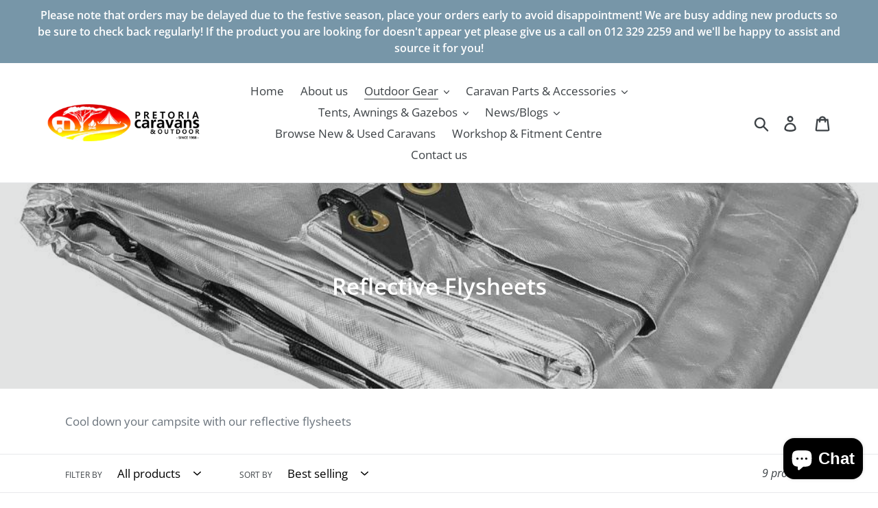

--- FILE ---
content_type: text/html; charset=utf-8
request_url: https://www.shop.pretoriacaravans.co.za/collections/reflective-flysheets
body_size: 23300
content:
<!doctype html>
<html class="no-js" lang="en">
<head>
<!-- Added by AVADA SEO Suite -->















<meta name="twitter:image" content="http://www.shop.pretoriacaravans.co.za/cdn/shop/collections/47210485e7af86b888e0ea4f0dc1545b.jpg?v=1622806234">




<!-- Added by AVADA SEO Suite: Collection Structured Data -->
<script type="application/ld+json"></script>
<!-- /Added by AVADA SEO Suite --><!-- Added by AVADA SEO Suite: Breadcrumb Structured Data  -->
<script type="application/ld+json">{
  "@context": "https://schema.org",
  "@type": "BreadcrumbList",
  "itemListElement": [{
    "@type": "ListItem",
    "position": 1,
    "name": "Home",
    "item": "https://www.shop.pretoriacaravans.co.za"
  }, {
    "@type": "ListItem",
    "position": 2,
    "name": "Reflective Flysheets",
    "item": "https://www.shop.pretoriacaravans.co.za/collections/reflective-flysheets"
  }]
}
</script>
<!-- Added by AVADA SEO Suite -->


<!-- /Added by AVADA SEO Suite -->

  <meta name="google-site-verification" content="mWVYkIWdHV_AtgUKojb7aZCrjwWX56MdpPCdJIPaNeE" />
  <meta name="google-site-verification" content="S77ximzA2hC1HdG5J-DIi06XNNphTf33WsXP7OH_aoo" />
  <meta charset="utf-8">
  <meta http-equiv="X-UA-Compatible" content="IE=edge,chrome=1">
  <meta name="viewport" content="width=device-width,initial-scale=1">
  <meta name="theme-color" content="#557b97">
  <link rel="canonical" href="https://www.shop.pretoriacaravans.co.za/collections/reflective-flysheets">

  <!-- Google tag (gtag.js) -->
<script async src="https://www.googletagmanager.com/gtag/js?id=G-WBREXPHKG6"></script>
<script>
  window.dataLayer = window.dataLayer || [];
  function gtag(){dataLayer.push(arguments);}
  gtag('js', new Date());

  gtag('config', 'G-WBREXPHKG6');
</script><title>Reflective Flysheets
&ndash; Pretoria Caravans &amp; Outdoor</title><meta name="description" content="Buy Reflective Flysheets at Pretoria Caravans &amp;amp; Outdoor. Check Price and Buy Online. ✓ Free Shipping ✓ Cash on Delivery ✓ Best Offers."><!-- /snippets/social-meta-tags.liquid -->




<meta property="og:site_name" content="Pretoria Caravans &amp; Outdoor">
<meta property="og:url" content="https://www.shop.pretoriacaravans.co.za/collections/reflective-flysheets">
<meta property="og:title" content="Reflective Flysheets">
<meta property="og:type" content="product.group">
<meta property="og:description" content="Buy Reflective Flysheets at Pretoria Caravans &amp; Outdoor. Check Price and Buy Online. ✓ Free Shipping ✓ Cash on Delivery ✓ Best Offers.">

<meta property="og:image" content="http://www.shop.pretoriacaravans.co.za/cdn/shop/collections/47210485e7af86b888e0ea4f0dc1545b_1200x1200.jpg?v=1622806234">
<meta property="og:image:secure_url" content="https://www.shop.pretoriacaravans.co.za/cdn/shop/collections/47210485e7af86b888e0ea4f0dc1545b_1200x1200.jpg?v=1622806234">


  <meta name="twitter:site" content="@pretoriacaravan">

<meta name="twitter:card" content="summary_large_image">
<meta name="twitter:title" content="Reflective Flysheets">
<meta name="twitter:description" content="Buy Reflective Flysheets at Pretoria Caravans &amp; Outdoor. Check Price and Buy Online. ✓ Free Shipping ✓ Cash on Delivery ✓ Best Offers.">


  <link href="//www.shop.pretoriacaravans.co.za/cdn/shop/t/1/assets/theme.scss.css?v=162830669158797156181759259598" rel="stylesheet" type="text/css" media="all" />

  <script>
    var theme = {
      breakpoints: {
        medium: 750,
        large: 990,
        widescreen: 1400
      },
      strings: {
        addToCart: "Add to cart",
        soldOut: "Sold out",
        unavailable: "Unavailable",
        regularPrice: "Regular price",
        salePrice: "Sale price",
        sale: "Sale",
        showMore: "Show More",
        showLess: "Show Less",
        addressError: "Error looking up that address",
        addressNoResults: "No results for that address",
        addressQueryLimit: "You have exceeded the Google API usage limit. Consider upgrading to a \u003ca href=\"https:\/\/developers.google.com\/maps\/premium\/usage-limits\"\u003ePremium Plan\u003c\/a\u003e.",
        authError: "There was a problem authenticating your Google Maps account.",
        newWindow: "Opens in a new window.",
        external: "Opens external website.",
        newWindowExternal: "Opens external website in a new window.",
        removeLabel: "Remove [product]",
        update: "Update",
        quantity: "Quantity",
        discountedTotal: "Discounted total",
        regularTotal: "Regular total",
        priceColumn: "See Price column for discount details.",
        quantityMinimumMessage: "Quantity must be 1 or more",
        cartError: "There was an error while updating your cart. Please try again.",
        removedItemMessage: "Removed \u003cspan class=\"cart__removed-product-details\"\u003e([quantity]) [link]\u003c\/span\u003e from your cart.",
        unitPrice: "Unit price",
        unitPriceSeparator: "per",
        oneCartCount: "1 item",
        otherCartCount: "[count] items",
        quantityLabel: "Quantity: [count]"
      },
      moneyFormat: "R {{amount}}",
      moneyFormatWithCurrency: "R {{amount}} ZAR"
    }

    document.documentElement.className = document.documentElement.className.replace('no-js', 'js');
  </script><script src="//www.shop.pretoriacaravans.co.za/cdn/shop/t/1/assets/lazysizes.js?v=94224023136283657951570698687" async="async"></script>
  <script src="//www.shop.pretoriacaravans.co.za/cdn/shop/t/1/assets/vendor.js?v=12001839194546984181570698688" defer="defer"></script>
  <script src="//www.shop.pretoriacaravans.co.za/cdn/shop/t/1/assets/theme.js?v=166227945143964268851570698687" defer="defer"></script>

  <script>window.performance && window.performance.mark && window.performance.mark('shopify.content_for_header.start');</script><meta name="google-site-verification" content="S77ximzA2hC1HdG5J-DIi06XNNphTf33WsXP7OH_aoo">
<meta name="facebook-domain-verification" content="qa4j5gm2fe5nlzoegan8agi9yog2yg">
<meta id="shopify-digital-wallet" name="shopify-digital-wallet" content="/27358232651/digital_wallets/dialog">
<link rel="alternate" type="application/atom+xml" title="Feed" href="/collections/reflective-flysheets.atom" />
<link rel="alternate" type="application/json+oembed" href="https://www.shop.pretoriacaravans.co.za/collections/reflective-flysheets.oembed">
<script async="async" src="/checkouts/internal/preloads.js?locale=en-ZA"></script>
<script id="shopify-features" type="application/json">{"accessToken":"3da51cb2e604556012b4b4fbf0fea7cb","betas":["rich-media-storefront-analytics"],"domain":"www.shop.pretoriacaravans.co.za","predictiveSearch":true,"shopId":27358232651,"locale":"en"}</script>
<script>var Shopify = Shopify || {};
Shopify.shop = "pretoria-caravans-outdoor.myshopify.com";
Shopify.locale = "en";
Shopify.currency = {"active":"ZAR","rate":"1.0"};
Shopify.country = "ZA";
Shopify.theme = {"name":"Debut","id":78097416267,"schema_name":"Debut","schema_version":"13.4.2","theme_store_id":796,"role":"main"};
Shopify.theme.handle = "null";
Shopify.theme.style = {"id":null,"handle":null};
Shopify.cdnHost = "www.shop.pretoriacaravans.co.za/cdn";
Shopify.routes = Shopify.routes || {};
Shopify.routes.root = "/";</script>
<script type="module">!function(o){(o.Shopify=o.Shopify||{}).modules=!0}(window);</script>
<script>!function(o){function n(){var o=[];function n(){o.push(Array.prototype.slice.apply(arguments))}return n.q=o,n}var t=o.Shopify=o.Shopify||{};t.loadFeatures=n(),t.autoloadFeatures=n()}(window);</script>
<script id="shop-js-analytics" type="application/json">{"pageType":"collection"}</script>
<script defer="defer" async type="module" src="//www.shop.pretoriacaravans.co.za/cdn/shopifycloud/shop-js/modules/v2/client.init-shop-cart-sync_BT-GjEfc.en.esm.js"></script>
<script defer="defer" async type="module" src="//www.shop.pretoriacaravans.co.za/cdn/shopifycloud/shop-js/modules/v2/chunk.common_D58fp_Oc.esm.js"></script>
<script defer="defer" async type="module" src="//www.shop.pretoriacaravans.co.za/cdn/shopifycloud/shop-js/modules/v2/chunk.modal_xMitdFEc.esm.js"></script>
<script type="module">
  await import("//www.shop.pretoriacaravans.co.za/cdn/shopifycloud/shop-js/modules/v2/client.init-shop-cart-sync_BT-GjEfc.en.esm.js");
await import("//www.shop.pretoriacaravans.co.za/cdn/shopifycloud/shop-js/modules/v2/chunk.common_D58fp_Oc.esm.js");
await import("//www.shop.pretoriacaravans.co.za/cdn/shopifycloud/shop-js/modules/v2/chunk.modal_xMitdFEc.esm.js");

  window.Shopify.SignInWithShop?.initShopCartSync?.({"fedCMEnabled":true,"windoidEnabled":true});

</script>
<script>(function() {
  var isLoaded = false;
  function asyncLoad() {
    if (isLoaded) return;
    isLoaded = true;
    var urls = ["https:\/\/seo.apps.avada.io\/avada-seo-installed.js?shop=pretoria-caravans-outdoor.myshopify.com","https:\/\/chimpstatic.com\/mcjs-connected\/js\/users\/089e25635175cafac8b4c2c49\/47bde26a0ff56391125d93311.js?shop=pretoria-caravans-outdoor.myshopify.com"];
    for (var i = 0; i < urls.length; i++) {
      var s = document.createElement('script');
      s.type = 'text/javascript';
      s.async = true;
      s.src = urls[i];
      var x = document.getElementsByTagName('script')[0];
      x.parentNode.insertBefore(s, x);
    }
  };
  if(window.attachEvent) {
    window.attachEvent('onload', asyncLoad);
  } else {
    window.addEventListener('load', asyncLoad, false);
  }
})();</script>
<script id="__st">var __st={"a":27358232651,"offset":7200,"reqid":"51491c7b-4f14-4636-b24c-92b7ad1c6169-1769318440","pageurl":"www.shop.pretoriacaravans.co.za\/collections\/reflective-flysheets","u":"123dde7e7cd9","p":"collection","rtyp":"collection","rid":162624766027};</script>
<script>window.ShopifyPaypalV4VisibilityTracking = true;</script>
<script id="captcha-bootstrap">!function(){'use strict';const t='contact',e='account',n='new_comment',o=[[t,t],['blogs',n],['comments',n],[t,'customer']],c=[[e,'customer_login'],[e,'guest_login'],[e,'recover_customer_password'],[e,'create_customer']],r=t=>t.map((([t,e])=>`form[action*='/${t}']:not([data-nocaptcha='true']) input[name='form_type'][value='${e}']`)).join(','),a=t=>()=>t?[...document.querySelectorAll(t)].map((t=>t.form)):[];function s(){const t=[...o],e=r(t);return a(e)}const i='password',u='form_key',d=['recaptcha-v3-token','g-recaptcha-response','h-captcha-response',i],f=()=>{try{return window.sessionStorage}catch{return}},m='__shopify_v',_=t=>t.elements[u];function p(t,e,n=!1){try{const o=window.sessionStorage,c=JSON.parse(o.getItem(e)),{data:r}=function(t){const{data:e,action:n}=t;return t[m]||n?{data:e,action:n}:{data:t,action:n}}(c);for(const[e,n]of Object.entries(r))t.elements[e]&&(t.elements[e].value=n);n&&o.removeItem(e)}catch(o){console.error('form repopulation failed',{error:o})}}const l='form_type',E='cptcha';function T(t){t.dataset[E]=!0}const w=window,h=w.document,L='Shopify',v='ce_forms',y='captcha';let A=!1;((t,e)=>{const n=(g='f06e6c50-85a8-45c8-87d0-21a2b65856fe',I='https://cdn.shopify.com/shopifycloud/storefront-forms-hcaptcha/ce_storefront_forms_captcha_hcaptcha.v1.5.2.iife.js',D={infoText:'Protected by hCaptcha',privacyText:'Privacy',termsText:'Terms'},(t,e,n)=>{const o=w[L][v],c=o.bindForm;if(c)return c(t,g,e,D).then(n);var r;o.q.push([[t,g,e,D],n]),r=I,A||(h.body.append(Object.assign(h.createElement('script'),{id:'captcha-provider',async:!0,src:r})),A=!0)});var g,I,D;w[L]=w[L]||{},w[L][v]=w[L][v]||{},w[L][v].q=[],w[L][y]=w[L][y]||{},w[L][y].protect=function(t,e){n(t,void 0,e),T(t)},Object.freeze(w[L][y]),function(t,e,n,w,h,L){const[v,y,A,g]=function(t,e,n){const i=e?o:[],u=t?c:[],d=[...i,...u],f=r(d),m=r(i),_=r(d.filter((([t,e])=>n.includes(e))));return[a(f),a(m),a(_),s()]}(w,h,L),I=t=>{const e=t.target;return e instanceof HTMLFormElement?e:e&&e.form},D=t=>v().includes(t);t.addEventListener('submit',(t=>{const e=I(t);if(!e)return;const n=D(e)&&!e.dataset.hcaptchaBound&&!e.dataset.recaptchaBound,o=_(e),c=g().includes(e)&&(!o||!o.value);(n||c)&&t.preventDefault(),c&&!n&&(function(t){try{if(!f())return;!function(t){const e=f();if(!e)return;const n=_(t);if(!n)return;const o=n.value;o&&e.removeItem(o)}(t);const e=Array.from(Array(32),(()=>Math.random().toString(36)[2])).join('');!function(t,e){_(t)||t.append(Object.assign(document.createElement('input'),{type:'hidden',name:u})),t.elements[u].value=e}(t,e),function(t,e){const n=f();if(!n)return;const o=[...t.querySelectorAll(`input[type='${i}']`)].map((({name:t})=>t)),c=[...d,...o],r={};for(const[a,s]of new FormData(t).entries())c.includes(a)||(r[a]=s);n.setItem(e,JSON.stringify({[m]:1,action:t.action,data:r}))}(t,e)}catch(e){console.error('failed to persist form',e)}}(e),e.submit())}));const S=(t,e)=>{t&&!t.dataset[E]&&(n(t,e.some((e=>e===t))),T(t))};for(const o of['focusin','change'])t.addEventListener(o,(t=>{const e=I(t);D(e)&&S(e,y())}));const B=e.get('form_key'),M=e.get(l),P=B&&M;t.addEventListener('DOMContentLoaded',(()=>{const t=y();if(P)for(const e of t)e.elements[l].value===M&&p(e,B);[...new Set([...A(),...v().filter((t=>'true'===t.dataset.shopifyCaptcha))])].forEach((e=>S(e,t)))}))}(h,new URLSearchParams(w.location.search),n,t,e,['guest_login'])})(!0,!0)}();</script>
<script integrity="sha256-4kQ18oKyAcykRKYeNunJcIwy7WH5gtpwJnB7kiuLZ1E=" data-source-attribution="shopify.loadfeatures" defer="defer" src="//www.shop.pretoriacaravans.co.za/cdn/shopifycloud/storefront/assets/storefront/load_feature-a0a9edcb.js" crossorigin="anonymous"></script>
<script data-source-attribution="shopify.dynamic_checkout.dynamic.init">var Shopify=Shopify||{};Shopify.PaymentButton=Shopify.PaymentButton||{isStorefrontPortableWallets:!0,init:function(){window.Shopify.PaymentButton.init=function(){};var t=document.createElement("script");t.src="https://www.shop.pretoriacaravans.co.za/cdn/shopifycloud/portable-wallets/latest/portable-wallets.en.js",t.type="module",document.head.appendChild(t)}};
</script>
<script data-source-attribution="shopify.dynamic_checkout.buyer_consent">
  function portableWalletsHideBuyerConsent(e){var t=document.getElementById("shopify-buyer-consent"),n=document.getElementById("shopify-subscription-policy-button");t&&n&&(t.classList.add("hidden"),t.setAttribute("aria-hidden","true"),n.removeEventListener("click",e))}function portableWalletsShowBuyerConsent(e){var t=document.getElementById("shopify-buyer-consent"),n=document.getElementById("shopify-subscription-policy-button");t&&n&&(t.classList.remove("hidden"),t.removeAttribute("aria-hidden"),n.addEventListener("click",e))}window.Shopify?.PaymentButton&&(window.Shopify.PaymentButton.hideBuyerConsent=portableWalletsHideBuyerConsent,window.Shopify.PaymentButton.showBuyerConsent=portableWalletsShowBuyerConsent);
</script>
<script data-source-attribution="shopify.dynamic_checkout.cart.bootstrap">document.addEventListener("DOMContentLoaded",(function(){function t(){return document.querySelector("shopify-accelerated-checkout-cart, shopify-accelerated-checkout")}if(t())Shopify.PaymentButton.init();else{new MutationObserver((function(e,n){t()&&(Shopify.PaymentButton.init(),n.disconnect())})).observe(document.body,{childList:!0,subtree:!0})}}));
</script>

<script>window.performance && window.performance.mark && window.performance.mark('shopify.content_for_header.end');</script>
<script src="https://cdn.shopify.com/extensions/e8878072-2f6b-4e89-8082-94b04320908d/inbox-1254/assets/inbox-chat-loader.js" type="text/javascript" defer="defer"></script>
<link href="https://monorail-edge.shopifysvc.com" rel="dns-prefetch">
<script>(function(){if ("sendBeacon" in navigator && "performance" in window) {try {var session_token_from_headers = performance.getEntriesByType('navigation')[0].serverTiming.find(x => x.name == '_s').description;} catch {var session_token_from_headers = undefined;}var session_cookie_matches = document.cookie.match(/_shopify_s=([^;]*)/);var session_token_from_cookie = session_cookie_matches && session_cookie_matches.length === 2 ? session_cookie_matches[1] : "";var session_token = session_token_from_headers || session_token_from_cookie || "";function handle_abandonment_event(e) {var entries = performance.getEntries().filter(function(entry) {return /monorail-edge.shopifysvc.com/.test(entry.name);});if (!window.abandonment_tracked && entries.length === 0) {window.abandonment_tracked = true;var currentMs = Date.now();var navigation_start = performance.timing.navigationStart;var payload = {shop_id: 27358232651,url: window.location.href,navigation_start,duration: currentMs - navigation_start,session_token,page_type: "collection"};window.navigator.sendBeacon("https://monorail-edge.shopifysvc.com/v1/produce", JSON.stringify({schema_id: "online_store_buyer_site_abandonment/1.1",payload: payload,metadata: {event_created_at_ms: currentMs,event_sent_at_ms: currentMs}}));}}window.addEventListener('pagehide', handle_abandonment_event);}}());</script>
<script id="web-pixels-manager-setup">(function e(e,d,r,n,o){if(void 0===o&&(o={}),!Boolean(null===(a=null===(i=window.Shopify)||void 0===i?void 0:i.analytics)||void 0===a?void 0:a.replayQueue)){var i,a;window.Shopify=window.Shopify||{};var t=window.Shopify;t.analytics=t.analytics||{};var s=t.analytics;s.replayQueue=[],s.publish=function(e,d,r){return s.replayQueue.push([e,d,r]),!0};try{self.performance.mark("wpm:start")}catch(e){}var l=function(){var e={modern:/Edge?\/(1{2}[4-9]|1[2-9]\d|[2-9]\d{2}|\d{4,})\.\d+(\.\d+|)|Firefox\/(1{2}[4-9]|1[2-9]\d|[2-9]\d{2}|\d{4,})\.\d+(\.\d+|)|Chrom(ium|e)\/(9{2}|\d{3,})\.\d+(\.\d+|)|(Maci|X1{2}).+ Version\/(15\.\d+|(1[6-9]|[2-9]\d|\d{3,})\.\d+)([,.]\d+|)( \(\w+\)|)( Mobile\/\w+|) Safari\/|Chrome.+OPR\/(9{2}|\d{3,})\.\d+\.\d+|(CPU[ +]OS|iPhone[ +]OS|CPU[ +]iPhone|CPU IPhone OS|CPU iPad OS)[ +]+(15[._]\d+|(1[6-9]|[2-9]\d|\d{3,})[._]\d+)([._]\d+|)|Android:?[ /-](13[3-9]|1[4-9]\d|[2-9]\d{2}|\d{4,})(\.\d+|)(\.\d+|)|Android.+Firefox\/(13[5-9]|1[4-9]\d|[2-9]\d{2}|\d{4,})\.\d+(\.\d+|)|Android.+Chrom(ium|e)\/(13[3-9]|1[4-9]\d|[2-9]\d{2}|\d{4,})\.\d+(\.\d+|)|SamsungBrowser\/([2-9]\d|\d{3,})\.\d+/,legacy:/Edge?\/(1[6-9]|[2-9]\d|\d{3,})\.\d+(\.\d+|)|Firefox\/(5[4-9]|[6-9]\d|\d{3,})\.\d+(\.\d+|)|Chrom(ium|e)\/(5[1-9]|[6-9]\d|\d{3,})\.\d+(\.\d+|)([\d.]+$|.*Safari\/(?![\d.]+ Edge\/[\d.]+$))|(Maci|X1{2}).+ Version\/(10\.\d+|(1[1-9]|[2-9]\d|\d{3,})\.\d+)([,.]\d+|)( \(\w+\)|)( Mobile\/\w+|) Safari\/|Chrome.+OPR\/(3[89]|[4-9]\d|\d{3,})\.\d+\.\d+|(CPU[ +]OS|iPhone[ +]OS|CPU[ +]iPhone|CPU IPhone OS|CPU iPad OS)[ +]+(10[._]\d+|(1[1-9]|[2-9]\d|\d{3,})[._]\d+)([._]\d+|)|Android:?[ /-](13[3-9]|1[4-9]\d|[2-9]\d{2}|\d{4,})(\.\d+|)(\.\d+|)|Mobile Safari.+OPR\/([89]\d|\d{3,})\.\d+\.\d+|Android.+Firefox\/(13[5-9]|1[4-9]\d|[2-9]\d{2}|\d{4,})\.\d+(\.\d+|)|Android.+Chrom(ium|e)\/(13[3-9]|1[4-9]\d|[2-9]\d{2}|\d{4,})\.\d+(\.\d+|)|Android.+(UC? ?Browser|UCWEB|U3)[ /]?(15\.([5-9]|\d{2,})|(1[6-9]|[2-9]\d|\d{3,})\.\d+)\.\d+|SamsungBrowser\/(5\.\d+|([6-9]|\d{2,})\.\d+)|Android.+MQ{2}Browser\/(14(\.(9|\d{2,})|)|(1[5-9]|[2-9]\d|\d{3,})(\.\d+|))(\.\d+|)|K[Aa][Ii]OS\/(3\.\d+|([4-9]|\d{2,})\.\d+)(\.\d+|)/},d=e.modern,r=e.legacy,n=navigator.userAgent;return n.match(d)?"modern":n.match(r)?"legacy":"unknown"}(),u="modern"===l?"modern":"legacy",c=(null!=n?n:{modern:"",legacy:""})[u],f=function(e){return[e.baseUrl,"/wpm","/b",e.hashVersion,"modern"===e.buildTarget?"m":"l",".js"].join("")}({baseUrl:d,hashVersion:r,buildTarget:u}),m=function(e){var d=e.version,r=e.bundleTarget,n=e.surface,o=e.pageUrl,i=e.monorailEndpoint;return{emit:function(e){var a=e.status,t=e.errorMsg,s=(new Date).getTime(),l=JSON.stringify({metadata:{event_sent_at_ms:s},events:[{schema_id:"web_pixels_manager_load/3.1",payload:{version:d,bundle_target:r,page_url:o,status:a,surface:n,error_msg:t},metadata:{event_created_at_ms:s}}]});if(!i)return console&&console.warn&&console.warn("[Web Pixels Manager] No Monorail endpoint provided, skipping logging."),!1;try{return self.navigator.sendBeacon.bind(self.navigator)(i,l)}catch(e){}var u=new XMLHttpRequest;try{return u.open("POST",i,!0),u.setRequestHeader("Content-Type","text/plain"),u.send(l),!0}catch(e){return console&&console.warn&&console.warn("[Web Pixels Manager] Got an unhandled error while logging to Monorail."),!1}}}}({version:r,bundleTarget:l,surface:e.surface,pageUrl:self.location.href,monorailEndpoint:e.monorailEndpoint});try{o.browserTarget=l,function(e){var d=e.src,r=e.async,n=void 0===r||r,o=e.onload,i=e.onerror,a=e.sri,t=e.scriptDataAttributes,s=void 0===t?{}:t,l=document.createElement("script"),u=document.querySelector("head"),c=document.querySelector("body");if(l.async=n,l.src=d,a&&(l.integrity=a,l.crossOrigin="anonymous"),s)for(var f in s)if(Object.prototype.hasOwnProperty.call(s,f))try{l.dataset[f]=s[f]}catch(e){}if(o&&l.addEventListener("load",o),i&&l.addEventListener("error",i),u)u.appendChild(l);else{if(!c)throw new Error("Did not find a head or body element to append the script");c.appendChild(l)}}({src:f,async:!0,onload:function(){if(!function(){var e,d;return Boolean(null===(d=null===(e=window.Shopify)||void 0===e?void 0:e.analytics)||void 0===d?void 0:d.initialized)}()){var d=window.webPixelsManager.init(e)||void 0;if(d){var r=window.Shopify.analytics;r.replayQueue.forEach((function(e){var r=e[0],n=e[1],o=e[2];d.publishCustomEvent(r,n,o)})),r.replayQueue=[],r.publish=d.publishCustomEvent,r.visitor=d.visitor,r.initialized=!0}}},onerror:function(){return m.emit({status:"failed",errorMsg:"".concat(f," has failed to load")})},sri:function(e){var d=/^sha384-[A-Za-z0-9+/=]+$/;return"string"==typeof e&&d.test(e)}(c)?c:"",scriptDataAttributes:o}),m.emit({status:"loading"})}catch(e){m.emit({status:"failed",errorMsg:(null==e?void 0:e.message)||"Unknown error"})}}})({shopId: 27358232651,storefrontBaseUrl: "https://www.shop.pretoriacaravans.co.za",extensionsBaseUrl: "https://extensions.shopifycdn.com/cdn/shopifycloud/web-pixels-manager",monorailEndpoint: "https://monorail-edge.shopifysvc.com/unstable/produce_batch",surface: "storefront-renderer",enabledBetaFlags: ["2dca8a86"],webPixelsConfigList: [{"id":"283869259","configuration":"{\"config\":\"{\\\"pixel_id\\\":\\\"G-WBREXPHKG6\\\",\\\"target_country\\\":\\\"ZA\\\",\\\"gtag_events\\\":[{\\\"type\\\":\\\"begin_checkout\\\",\\\"action_label\\\":[\\\"G-WBREXPHKG6\\\",\\\"AW-612267700\\\/nZgACPqN6o4DELTt-aMC\\\"]},{\\\"type\\\":\\\"search\\\",\\\"action_label\\\":[\\\"G-WBREXPHKG6\\\",\\\"AW-612267700\\\/Fg_RCP2N6o4DELTt-aMC\\\"]},{\\\"type\\\":\\\"view_item\\\",\\\"action_label\\\":[\\\"G-WBREXPHKG6\\\",\\\"AW-612267700\\\/ow3yCJOM6o4DELTt-aMC\\\",\\\"MC-0M8CEB7SKM\\\"]},{\\\"type\\\":\\\"purchase\\\",\\\"action_label\\\":[\\\"G-WBREXPHKG6\\\",\\\"AW-612267700\\\/AbnyCJCM6o4DELTt-aMC\\\",\\\"MC-0M8CEB7SKM\\\"]},{\\\"type\\\":\\\"page_view\\\",\\\"action_label\\\":[\\\"G-WBREXPHKG6\\\",\\\"AW-612267700\\\/LDY3CI2M6o4DELTt-aMC\\\",\\\"MC-0M8CEB7SKM\\\"]},{\\\"type\\\":\\\"add_payment_info\\\",\\\"action_label\\\":[\\\"G-WBREXPHKG6\\\",\\\"AW-612267700\\\/kCx7CICO6o4DELTt-aMC\\\"]},{\\\"type\\\":\\\"add_to_cart\\\",\\\"action_label\\\":[\\\"G-WBREXPHKG6\\\",\\\"AW-612267700\\\/GGJpCPeN6o4DELTt-aMC\\\"]}],\\\"enable_monitoring_mode\\\":false}\"}","eventPayloadVersion":"v1","runtimeContext":"OPEN","scriptVersion":"b2a88bafab3e21179ed38636efcd8a93","type":"APP","apiClientId":1780363,"privacyPurposes":[],"dataSharingAdjustments":{"protectedCustomerApprovalScopes":["read_customer_address","read_customer_email","read_customer_name","read_customer_personal_data","read_customer_phone"]}},{"id":"125632587","configuration":"{\"pixel_id\":\"822417158519328\",\"pixel_type\":\"facebook_pixel\",\"metaapp_system_user_token\":\"-\"}","eventPayloadVersion":"v1","runtimeContext":"OPEN","scriptVersion":"ca16bc87fe92b6042fbaa3acc2fbdaa6","type":"APP","apiClientId":2329312,"privacyPurposes":["ANALYTICS","MARKETING","SALE_OF_DATA"],"dataSharingAdjustments":{"protectedCustomerApprovalScopes":["read_customer_address","read_customer_email","read_customer_name","read_customer_personal_data","read_customer_phone"]}},{"id":"12157003","configuration":"{\"myshopifyDomain\":\"pretoria-caravans-outdoor.myshopify.com\"}","eventPayloadVersion":"v1","runtimeContext":"STRICT","scriptVersion":"23b97d18e2aa74363140dc29c9284e87","type":"APP","apiClientId":2775569,"privacyPurposes":["ANALYTICS","MARKETING","SALE_OF_DATA"],"dataSharingAdjustments":{"protectedCustomerApprovalScopes":["read_customer_address","read_customer_email","read_customer_name","read_customer_phone","read_customer_personal_data"]}},{"id":"shopify-app-pixel","configuration":"{}","eventPayloadVersion":"v1","runtimeContext":"STRICT","scriptVersion":"0450","apiClientId":"shopify-pixel","type":"APP","privacyPurposes":["ANALYTICS","MARKETING"]},{"id":"shopify-custom-pixel","eventPayloadVersion":"v1","runtimeContext":"LAX","scriptVersion":"0450","apiClientId":"shopify-pixel","type":"CUSTOM","privacyPurposes":["ANALYTICS","MARKETING"]}],isMerchantRequest: false,initData: {"shop":{"name":"Pretoria Caravans \u0026 Outdoor","paymentSettings":{"currencyCode":"ZAR"},"myshopifyDomain":"pretoria-caravans-outdoor.myshopify.com","countryCode":"ZA","storefrontUrl":"https:\/\/www.shop.pretoriacaravans.co.za"},"customer":null,"cart":null,"checkout":null,"productVariants":[],"purchasingCompany":null},},"https://www.shop.pretoriacaravans.co.za/cdn","fcfee988w5aeb613cpc8e4bc33m6693e112",{"modern":"","legacy":""},{"shopId":"27358232651","storefrontBaseUrl":"https:\/\/www.shop.pretoriacaravans.co.za","extensionBaseUrl":"https:\/\/extensions.shopifycdn.com\/cdn\/shopifycloud\/web-pixels-manager","surface":"storefront-renderer","enabledBetaFlags":"[\"2dca8a86\"]","isMerchantRequest":"false","hashVersion":"fcfee988w5aeb613cpc8e4bc33m6693e112","publish":"custom","events":"[[\"page_viewed\",{}],[\"collection_viewed\",{\"collection\":{\"id\":\"162624766027\",\"title\":\"Reflective Flysheets\",\"productVariants\":[{\"price\":{\"amount\":2150.0,\"currencyCode\":\"ZAR\"},\"product\":{\"title\":\"Reflectex Flysheet Medium (4.1 x 4.8m)\",\"vendor\":\"Pretoria Caravans \u0026 Outdoor\",\"id\":\"4608245858379\",\"untranslatedTitle\":\"Reflectex Flysheet Medium (4.1 x 4.8m)\",\"url\":\"\/products\/reflectex-flysheet-small-4-5-x-4-8m-1\",\"type\":\"Flysheets, Travel Blankets \u0026 Caravan Covers\"},\"id\":\"32477389291595\",\"image\":{\"src\":\"\/\/www.shop.pretoriacaravans.co.za\/cdn\/shop\/products\/ReflectexFlysheet2_38fd39a1-6125-4897-abf3-db54cd9095bc.jpg?v=1639134084\"},\"sku\":\"9970306\",\"title\":\"Default Title\",\"untranslatedTitle\":\"Default Title\"},{\"price\":{\"amount\":2850.0,\"currencyCode\":\"ZAR\"},\"product\":{\"title\":\"Reflectex Flysheet X-Large (6.6 x 4.8m)\",\"vendor\":\"Pretoria Caravans \u0026 Outdoor\",\"id\":\"4608246743115\",\"untranslatedTitle\":\"Reflectex Flysheet X-Large (6.6 x 4.8m)\",\"url\":\"\/products\/reflectex-flysheet-x-large-6-6-x-4-8m\",\"type\":\"Flysheets, Travel Blankets \u0026 Caravan Covers\"},\"id\":\"32477394862155\",\"image\":{\"src\":\"\/\/www.shop.pretoriacaravans.co.za\/cdn\/shop\/products\/ReflectexFlysheet2_5650408e-290d-4894-919a-66229518ac52.jpg?v=1639134080\"},\"sku\":\"9970308\",\"title\":\"Default Title\",\"untranslatedTitle\":\"Default Title\"},{\"price\":{\"amount\":2650.0,\"currencyCode\":\"ZAR\"},\"product\":{\"title\":\"Reflectex Flysheet Large (5.6 x 4.8m)\",\"vendor\":\"Pretoria Caravans \u0026 Outdoor\",\"id\":\"4608246415435\",\"untranslatedTitle\":\"Reflectex Flysheet Large (5.6 x 4.8m)\",\"url\":\"\/products\/reflectex-flysheet-large-5-6-x-4-8m\",\"type\":\"Flysheets, Travel Blankets \u0026 Caravan Covers\"},\"id\":\"32477391192139\",\"image\":{\"src\":\"\/\/www.shop.pretoriacaravans.co.za\/cdn\/shop\/products\/ReflectexFlysheet2_1e709ca4-a150-432e-bf17-e1ff9b58d08d.jpg?v=1639134082\"},\"sku\":\"9970307\",\"title\":\"Default Title\",\"untranslatedTitle\":\"Default Title\"},{\"price\":{\"amount\":2175.0,\"currencyCode\":\"ZAR\"},\"product\":{\"title\":\"Reflectex Flysheet Small (4.5 x 4.8m)\",\"vendor\":\"Pretoria Caravans \u0026 Outdoor\",\"id\":\"4608245268555\",\"untranslatedTitle\":\"Reflectex Flysheet Small (4.5 x 4.8m)\",\"url\":\"\/products\/reflectex-flysheet-small-4-5-x-4-8m\",\"type\":\"Flysheets, Travel Blankets \u0026 Caravan Covers\"},\"id\":\"32477386309707\",\"image\":{\"src\":\"\/\/www.shop.pretoriacaravans.co.za\/cdn\/shop\/products\/ReflectexFlysheet2_d520fb72-499f-4cc0-a1de-cc8f44f8824a.jpg?v=1639134087\"},\"sku\":\"9970305\",\"title\":\"Default Title\",\"untranslatedTitle\":\"Default Title\"},{\"price\":{\"amount\":1125.0,\"currencyCode\":\"ZAR\"},\"product\":{\"title\":\"Reflectex Flysheet X-Small (4.0 x 2.9m)\",\"vendor\":\"Pretoria Caravans \u0026 Outdoor\",\"id\":\"4608244351051\",\"untranslatedTitle\":\"Reflectex Flysheet X-Small (4.0 x 2.9m)\",\"url\":\"\/products\/reflectex-flysheet-x-small-4-0-x-2-9m\",\"type\":\"Flysheets, Travel Blankets \u0026 Caravan Covers\"},\"id\":\"32477383884875\",\"image\":{\"src\":\"\/\/www.shop.pretoriacaravans.co.za\/cdn\/shop\/products\/ReflectexFlysheet2_8f92239d-c0fb-4995-9d6d-ded7ff532022.jpg?v=1639134089\"},\"sku\":\"9970309\",\"title\":\"Default Title\",\"untranslatedTitle\":\"Default Title\"},{\"price\":{\"amount\":1250.0,\"currencyCode\":\"ZAR\"},\"product\":{\"title\":\"Reflectex Flysheet Gazebo High Pitch 120cm (3 x 3m)\",\"vendor\":\"Pretoria Caravans \u0026 Outdoor\",\"id\":\"4608241205323\",\"untranslatedTitle\":\"Reflectex Flysheet Gazebo High Pitch 120cm (3 x 3m)\",\"url\":\"\/products\/reflectex-flysheet-gazebo-high-pitch-120cm-3-x-3m\",\"type\":\"Flysheets, Travel Blankets \u0026 Caravan Covers\"},\"id\":\"32477363568715\",\"image\":{\"src\":\"\/\/www.shop.pretoriacaravans.co.za\/cdn\/shop\/products\/ReflectexFlysheet4_f90dee79-ea88-4132-82e7-b41a98466b5f.jpg?v=1639134092\"},\"sku\":\"RFR300\",\"title\":\"Default Title\",\"untranslatedTitle\":\"Default Title\"},{\"price\":{\"amount\":1020.0,\"currencyCode\":\"ZAR\"},\"product\":{\"title\":\"Reflectex Flysheet Gazebo Med Pitch 90cm (3 x 3m)\",\"vendor\":\"Pretoria Caravans \u0026 Outdoor\",\"id\":\"4608240812107\",\"untranslatedTitle\":\"Reflectex Flysheet Gazebo Med Pitch 90cm (3 x 3m)\",\"url\":\"\/products\/reflectex-flysheet-gazebo-med-pitch-90cm-3-x-3m\",\"type\":\"Flysheets, Travel Blankets \u0026 Caravan Covers\"},\"id\":\"32477362028619\",\"image\":{\"src\":\"\/\/www.shop.pretoriacaravans.co.za\/cdn\/shop\/products\/ReflectexFlysheet4_35efe580-c0fb-4531-8539-1bf198cd983b.jpg?v=1639134094\"},\"sku\":\"GRT33MED\",\"title\":\"Default Title\",\"untranslatedTitle\":\"Default Title\"},{\"price\":{\"amount\":1095.0,\"currencyCode\":\"ZAR\"},\"product\":{\"title\":\"Reflectex Flysheet Gazebo Low Pitch 60cm (3 x 3m)\",\"vendor\":\"Pretoria Caravans \u0026 Outdoor\",\"id\":\"4608239697995\",\"untranslatedTitle\":\"Reflectex Flysheet Gazebo Low Pitch 60cm (3 x 3m)\",\"url\":\"\/products\/reflectex-flysheet-gazebo-low-pitch-60cm-3-x-3m\",\"type\":\"Flysheets, Travel Blankets \u0026 Caravan Covers\"},\"id\":\"32477359702091\",\"image\":{\"src\":\"\/\/www.shop.pretoriacaravans.co.za\/cdn\/shop\/products\/ReflectexFlysheet4_7ce7019e-8252-4eae-b3d7-3eda85193ebc.jpg?v=1639134096\"},\"sku\":\"GRT33LO\",\"title\":\"Default Title\",\"untranslatedTitle\":\"Default Title\"},{\"price\":{\"amount\":1245.0,\"currencyCode\":\"ZAR\"},\"product\":{\"title\":\"Reflectex Flysheet Dome Tent (3 x 3m)\",\"vendor\":\"Pretoria Caravans \u0026 Outdoor\",\"id\":\"4608237731915\",\"untranslatedTitle\":\"Reflectex Flysheet Dome Tent (3 x 3m)\",\"url\":\"\/products\/reflectex-flysheet-dome-tent-3-x-3m\",\"type\":\"Flysheets, Travel Blankets \u0026 Caravan Covers\"},\"id\":\"32477345513547\",\"image\":{\"src\":\"\/\/www.shop.pretoriacaravans.co.za\/cdn\/shop\/products\/ReflectexFlysheet3_60f2d586-c4a8-4036-9f39-80dee47ae6c8.jpg?v=1639134099\"},\"sku\":\"RFS300\",\"title\":\"Default Title\",\"untranslatedTitle\":\"Default Title\"}]}}]]"});</script><script>
  window.ShopifyAnalytics = window.ShopifyAnalytics || {};
  window.ShopifyAnalytics.meta = window.ShopifyAnalytics.meta || {};
  window.ShopifyAnalytics.meta.currency = 'ZAR';
  var meta = {"products":[{"id":4608245858379,"gid":"gid:\/\/shopify\/Product\/4608245858379","vendor":"Pretoria Caravans \u0026 Outdoor","type":"Flysheets, Travel Blankets \u0026 Caravan Covers","handle":"reflectex-flysheet-small-4-5-x-4-8m-1","variants":[{"id":32477389291595,"price":215000,"name":"Reflectex Flysheet Medium (4.1 x 4.8m)","public_title":null,"sku":"9970306"}],"remote":false},{"id":4608246743115,"gid":"gid:\/\/shopify\/Product\/4608246743115","vendor":"Pretoria Caravans \u0026 Outdoor","type":"Flysheets, Travel Blankets \u0026 Caravan Covers","handle":"reflectex-flysheet-x-large-6-6-x-4-8m","variants":[{"id":32477394862155,"price":285000,"name":"Reflectex Flysheet X-Large (6.6 x 4.8m)","public_title":null,"sku":"9970308"}],"remote":false},{"id":4608246415435,"gid":"gid:\/\/shopify\/Product\/4608246415435","vendor":"Pretoria Caravans \u0026 Outdoor","type":"Flysheets, Travel Blankets \u0026 Caravan Covers","handle":"reflectex-flysheet-large-5-6-x-4-8m","variants":[{"id":32477391192139,"price":265000,"name":"Reflectex Flysheet Large (5.6 x 4.8m)","public_title":null,"sku":"9970307"}],"remote":false},{"id":4608245268555,"gid":"gid:\/\/shopify\/Product\/4608245268555","vendor":"Pretoria Caravans \u0026 Outdoor","type":"Flysheets, Travel Blankets \u0026 Caravan Covers","handle":"reflectex-flysheet-small-4-5-x-4-8m","variants":[{"id":32477386309707,"price":217500,"name":"Reflectex Flysheet Small (4.5 x 4.8m)","public_title":null,"sku":"9970305"}],"remote":false},{"id":4608244351051,"gid":"gid:\/\/shopify\/Product\/4608244351051","vendor":"Pretoria Caravans \u0026 Outdoor","type":"Flysheets, Travel Blankets \u0026 Caravan Covers","handle":"reflectex-flysheet-x-small-4-0-x-2-9m","variants":[{"id":32477383884875,"price":112500,"name":"Reflectex Flysheet X-Small (4.0 x 2.9m)","public_title":null,"sku":"9970309"}],"remote":false},{"id":4608241205323,"gid":"gid:\/\/shopify\/Product\/4608241205323","vendor":"Pretoria Caravans \u0026 Outdoor","type":"Flysheets, Travel Blankets \u0026 Caravan Covers","handle":"reflectex-flysheet-gazebo-high-pitch-120cm-3-x-3m","variants":[{"id":32477363568715,"price":125000,"name":"Reflectex Flysheet Gazebo High Pitch 120cm (3 x 3m)","public_title":null,"sku":"RFR300"}],"remote":false},{"id":4608240812107,"gid":"gid:\/\/shopify\/Product\/4608240812107","vendor":"Pretoria Caravans \u0026 Outdoor","type":"Flysheets, Travel Blankets \u0026 Caravan Covers","handle":"reflectex-flysheet-gazebo-med-pitch-90cm-3-x-3m","variants":[{"id":32477362028619,"price":102000,"name":"Reflectex Flysheet Gazebo Med Pitch 90cm (3 x 3m)","public_title":null,"sku":"GRT33MED"}],"remote":false},{"id":4608239697995,"gid":"gid:\/\/shopify\/Product\/4608239697995","vendor":"Pretoria Caravans \u0026 Outdoor","type":"Flysheets, Travel Blankets \u0026 Caravan Covers","handle":"reflectex-flysheet-gazebo-low-pitch-60cm-3-x-3m","variants":[{"id":32477359702091,"price":109500,"name":"Reflectex Flysheet Gazebo Low Pitch 60cm (3 x 3m)","public_title":null,"sku":"GRT33LO"}],"remote":false},{"id":4608237731915,"gid":"gid:\/\/shopify\/Product\/4608237731915","vendor":"Pretoria Caravans \u0026 Outdoor","type":"Flysheets, Travel Blankets \u0026 Caravan Covers","handle":"reflectex-flysheet-dome-tent-3-x-3m","variants":[{"id":32477345513547,"price":124500,"name":"Reflectex Flysheet Dome Tent (3 x 3m)","public_title":null,"sku":"RFS300"}],"remote":false}],"page":{"pageType":"collection","resourceType":"collection","resourceId":162624766027,"requestId":"51491c7b-4f14-4636-b24c-92b7ad1c6169-1769318440"}};
  for (var attr in meta) {
    window.ShopifyAnalytics.meta[attr] = meta[attr];
  }
</script>
<script class="analytics">
  (function () {
    var customDocumentWrite = function(content) {
      var jquery = null;

      if (window.jQuery) {
        jquery = window.jQuery;
      } else if (window.Checkout && window.Checkout.$) {
        jquery = window.Checkout.$;
      }

      if (jquery) {
        jquery('body').append(content);
      }
    };

    var hasLoggedConversion = function(token) {
      if (token) {
        return document.cookie.indexOf('loggedConversion=' + token) !== -1;
      }
      return false;
    }

    var setCookieIfConversion = function(token) {
      if (token) {
        var twoMonthsFromNow = new Date(Date.now());
        twoMonthsFromNow.setMonth(twoMonthsFromNow.getMonth() + 2);

        document.cookie = 'loggedConversion=' + token + '; expires=' + twoMonthsFromNow;
      }
    }

    var trekkie = window.ShopifyAnalytics.lib = window.trekkie = window.trekkie || [];
    if (trekkie.integrations) {
      return;
    }
    trekkie.methods = [
      'identify',
      'page',
      'ready',
      'track',
      'trackForm',
      'trackLink'
    ];
    trekkie.factory = function(method) {
      return function() {
        var args = Array.prototype.slice.call(arguments);
        args.unshift(method);
        trekkie.push(args);
        return trekkie;
      };
    };
    for (var i = 0; i < trekkie.methods.length; i++) {
      var key = trekkie.methods[i];
      trekkie[key] = trekkie.factory(key);
    }
    trekkie.load = function(config) {
      trekkie.config = config || {};
      trekkie.config.initialDocumentCookie = document.cookie;
      var first = document.getElementsByTagName('script')[0];
      var script = document.createElement('script');
      script.type = 'text/javascript';
      script.onerror = function(e) {
        var scriptFallback = document.createElement('script');
        scriptFallback.type = 'text/javascript';
        scriptFallback.onerror = function(error) {
                var Monorail = {
      produce: function produce(monorailDomain, schemaId, payload) {
        var currentMs = new Date().getTime();
        var event = {
          schema_id: schemaId,
          payload: payload,
          metadata: {
            event_created_at_ms: currentMs,
            event_sent_at_ms: currentMs
          }
        };
        return Monorail.sendRequest("https://" + monorailDomain + "/v1/produce", JSON.stringify(event));
      },
      sendRequest: function sendRequest(endpointUrl, payload) {
        // Try the sendBeacon API
        if (window && window.navigator && typeof window.navigator.sendBeacon === 'function' && typeof window.Blob === 'function' && !Monorail.isIos12()) {
          var blobData = new window.Blob([payload], {
            type: 'text/plain'
          });

          if (window.navigator.sendBeacon(endpointUrl, blobData)) {
            return true;
          } // sendBeacon was not successful

        } // XHR beacon

        var xhr = new XMLHttpRequest();

        try {
          xhr.open('POST', endpointUrl);
          xhr.setRequestHeader('Content-Type', 'text/plain');
          xhr.send(payload);
        } catch (e) {
          console.log(e);
        }

        return false;
      },
      isIos12: function isIos12() {
        return window.navigator.userAgent.lastIndexOf('iPhone; CPU iPhone OS 12_') !== -1 || window.navigator.userAgent.lastIndexOf('iPad; CPU OS 12_') !== -1;
      }
    };
    Monorail.produce('monorail-edge.shopifysvc.com',
      'trekkie_storefront_load_errors/1.1',
      {shop_id: 27358232651,
      theme_id: 78097416267,
      app_name: "storefront",
      context_url: window.location.href,
      source_url: "//www.shop.pretoriacaravans.co.za/cdn/s/trekkie.storefront.8d95595f799fbf7e1d32231b9a28fd43b70c67d3.min.js"});

        };
        scriptFallback.async = true;
        scriptFallback.src = '//www.shop.pretoriacaravans.co.za/cdn/s/trekkie.storefront.8d95595f799fbf7e1d32231b9a28fd43b70c67d3.min.js';
        first.parentNode.insertBefore(scriptFallback, first);
      };
      script.async = true;
      script.src = '//www.shop.pretoriacaravans.co.za/cdn/s/trekkie.storefront.8d95595f799fbf7e1d32231b9a28fd43b70c67d3.min.js';
      first.parentNode.insertBefore(script, first);
    };
    trekkie.load(
      {"Trekkie":{"appName":"storefront","development":false,"defaultAttributes":{"shopId":27358232651,"isMerchantRequest":null,"themeId":78097416267,"themeCityHash":"11795350250835082488","contentLanguage":"en","currency":"ZAR","eventMetadataId":"d9739eb4-ad3e-4118-acb1-d89d2c5408e9"},"isServerSideCookieWritingEnabled":true,"monorailRegion":"shop_domain","enabledBetaFlags":["65f19447"]},"Session Attribution":{},"S2S":{"facebookCapiEnabled":true,"source":"trekkie-storefront-renderer","apiClientId":580111}}
    );

    var loaded = false;
    trekkie.ready(function() {
      if (loaded) return;
      loaded = true;

      window.ShopifyAnalytics.lib = window.trekkie;

      var originalDocumentWrite = document.write;
      document.write = customDocumentWrite;
      try { window.ShopifyAnalytics.merchantGoogleAnalytics.call(this); } catch(error) {};
      document.write = originalDocumentWrite;

      window.ShopifyAnalytics.lib.page(null,{"pageType":"collection","resourceType":"collection","resourceId":162624766027,"requestId":"51491c7b-4f14-4636-b24c-92b7ad1c6169-1769318440","shopifyEmitted":true});

      var match = window.location.pathname.match(/checkouts\/(.+)\/(thank_you|post_purchase)/)
      var token = match? match[1]: undefined;
      if (!hasLoggedConversion(token)) {
        setCookieIfConversion(token);
        window.ShopifyAnalytics.lib.track("Viewed Product Category",{"currency":"ZAR","category":"Collection: reflective-flysheets","collectionName":"reflective-flysheets","collectionId":162624766027,"nonInteraction":true},undefined,undefined,{"shopifyEmitted":true});
      }
    });


        var eventsListenerScript = document.createElement('script');
        eventsListenerScript.async = true;
        eventsListenerScript.src = "//www.shop.pretoriacaravans.co.za/cdn/shopifycloud/storefront/assets/shop_events_listener-3da45d37.js";
        document.getElementsByTagName('head')[0].appendChild(eventsListenerScript);

})();</script>
  <script>
  if (!window.ga || (window.ga && typeof window.ga !== 'function')) {
    window.ga = function ga() {
      (window.ga.q = window.ga.q || []).push(arguments);
      if (window.Shopify && window.Shopify.analytics && typeof window.Shopify.analytics.publish === 'function') {
        window.Shopify.analytics.publish("ga_stub_called", {}, {sendTo: "google_osp_migration"});
      }
      console.error("Shopify's Google Analytics stub called with:", Array.from(arguments), "\nSee https://help.shopify.com/manual/promoting-marketing/pixels/pixel-migration#google for more information.");
    };
    if (window.Shopify && window.Shopify.analytics && typeof window.Shopify.analytics.publish === 'function') {
      window.Shopify.analytics.publish("ga_stub_initialized", {}, {sendTo: "google_osp_migration"});
    }
  }
</script>
<script
  defer
  src="https://www.shop.pretoriacaravans.co.za/cdn/shopifycloud/perf-kit/shopify-perf-kit-3.0.4.min.js"
  data-application="storefront-renderer"
  data-shop-id="27358232651"
  data-render-region="gcp-us-east1"
  data-page-type="collection"
  data-theme-instance-id="78097416267"
  data-theme-name="Debut"
  data-theme-version="13.4.2"
  data-monorail-region="shop_domain"
  data-resource-timing-sampling-rate="10"
  data-shs="true"
  data-shs-beacon="true"
  data-shs-export-with-fetch="true"
  data-shs-logs-sample-rate="1"
  data-shs-beacon-endpoint="https://www.shop.pretoriacaravans.co.za/api/collect"
></script>
</head>

<body class="template-collection">

  <a class="in-page-link visually-hidden skip-link" href="#MainContent">Skip to content</a>

  <div id="SearchDrawer" class="search-bar drawer drawer--top" role="dialog" aria-modal="true" aria-label="Search">
    <div class="search-bar__table">
      <div class="search-bar__table-cell search-bar__form-wrapper">
        <form class="search search-bar__form" action="/search" method="get" role="search">
          <input class="search__input search-bar__input" type="search" name="q" value="" placeholder="Search" aria-label="Search">
          <button class="search-bar__submit search__submit btn--link" type="submit">
            <svg aria-hidden="true" focusable="false" role="presentation" class="icon icon-search" viewBox="0 0 37 40"><path d="M35.6 36l-9.8-9.8c4.1-5.4 3.6-13.2-1.3-18.1-5.4-5.4-14.2-5.4-19.7 0-5.4 5.4-5.4 14.2 0 19.7 2.6 2.6 6.1 4.1 9.8 4.1 3 0 5.9-1 8.3-2.8l9.8 9.8c.4.4.9.6 1.4.6s1-.2 1.4-.6c.9-.9.9-2.1.1-2.9zm-20.9-8.2c-2.6 0-5.1-1-7-2.9-3.9-3.9-3.9-10.1 0-14C9.6 9 12.2 8 14.7 8s5.1 1 7 2.9c3.9 3.9 3.9 10.1 0 14-1.9 1.9-4.4 2.9-7 2.9z"/></svg>
            <span class="icon__fallback-text">Submit</span>
          </button>
        </form>
      </div>
      <div class="search-bar__table-cell text-right">
        <button type="button" class="btn--link search-bar__close js-drawer-close">
          <svg aria-hidden="true" focusable="false" role="presentation" class="icon icon-close" viewBox="0 0 40 40"><path d="M23.868 20.015L39.117 4.78c1.11-1.108 1.11-2.77 0-3.877-1.109-1.108-2.773-1.108-3.882 0L19.986 16.137 4.737.904C3.628-.204 1.965-.204.856.904c-1.11 1.108-1.11 2.77 0 3.877l15.249 15.234L.855 35.248c-1.108 1.108-1.108 2.77 0 3.877.555.554 1.248.831 1.942.831s1.386-.277 1.94-.83l15.25-15.234 15.248 15.233c.555.554 1.248.831 1.941.831s1.387-.277 1.941-.83c1.11-1.109 1.11-2.77 0-3.878L23.868 20.015z" class="layer"/></svg>
          <span class="icon__fallback-text">Close search</span>
        </button>
      </div>
    </div>
  </div><style data-shopify>

  .cart-popup {
    box-shadow: 1px 1px 10px 2px rgba(232, 233, 235, 0.5);
  }</style><div class="cart-popup-wrapper cart-popup-wrapper--hidden" role="dialog" aria-modal="true" aria-labelledby="CartPopupHeading" data-cart-popup-wrapper>
  <div class="cart-popup" data-cart-popup tabindex="-1">
    <h2 id="CartPopupHeading" class="cart-popup__heading">Just added to your cart</h2>
    <button class="cart-popup__close" aria-label="Close" data-cart-popup-close><svg aria-hidden="true" focusable="false" role="presentation" class="icon icon-close" viewBox="0 0 40 40"><path d="M23.868 20.015L39.117 4.78c1.11-1.108 1.11-2.77 0-3.877-1.109-1.108-2.773-1.108-3.882 0L19.986 16.137 4.737.904C3.628-.204 1.965-.204.856.904c-1.11 1.108-1.11 2.77 0 3.877l15.249 15.234L.855 35.248c-1.108 1.108-1.108 2.77 0 3.877.555.554 1.248.831 1.942.831s1.386-.277 1.94-.83l15.25-15.234 15.248 15.233c.555.554 1.248.831 1.941.831s1.387-.277 1.941-.83c1.11-1.109 1.11-2.77 0-3.878L23.868 20.015z" class="layer"/></svg></button>

    <div class="cart-popup-item">
      <div class="cart-popup-item__image-wrapper hide" data-cart-popup-image-wrapper>
        <div class="cart-popup-item__image cart-popup-item__image--placeholder" data-cart-popup-image-placeholder>
          <div data-placeholder-size></div>
          <div class="placeholder-background placeholder-background--animation"></div>
        </div>
      </div>
      <div class="cart-popup-item__description">
        <div>
          <div class="cart-popup-item__title" data-cart-popup-title></div>
          <ul class="product-details" aria-label="Product details" data-cart-popup-product-details></ul>
        </div>
        <div class="cart-popup-item__quantity">
          <span class="visually-hidden" data-cart-popup-quantity-label></span>
          <span aria-hidden="true">Qty:</span>
          <span aria-hidden="true" data-cart-popup-quantity></span>
        </div>
      </div>
    </div>

    <a href="/cart" class="cart-popup__cta-link btn btn--secondary-accent">
      View cart (<span data-cart-popup-cart-quantity></span>)
    </a>

    <div class="cart-popup__dismiss">
      <button class="cart-popup__dismiss-button text-link text-link--accent" data-cart-popup-dismiss>
        Continue shopping
      </button>
    </div>
  </div>
</div>

<div id="shopify-section-header" class="shopify-section"><meta name="google-site-verification" content="mWVYkIWdHV_AtgUKojb7aZCrjwWX56MdpPCdJIPaNeE" />

<!-- Global site tag (gtag.js) - Google Analytics -->
<script async src="https://www.googletagmanager.com/gtag/js?id=G-WBREXPHKG6"></script>
<script>
  window.dataLayer = window.dataLayer || [];
  function gtag(){dataLayer.push(arguments);}
  gtag('js', new Date());

  gtag('config', 'G-WBREXPHKG6');
</script>

<script src="https://app.mobicredwidget.co.za/assets/js/instalment.js"></script>
<meta name="facebook-domain-verification" content="qa4j5gm2fe5nlzoegan8agi9yog2yg" />


  <style>
    
      .site-header__logo-image {
        max-width: 250px;
      }
    

    
      .site-header__logo-image {
        margin: 0;
      }
    
  </style>


<div data-section-id="header" data-section-type="header-section">
  
    
      <style>
        .announcement-bar {
          background-color: #7796a8;
        }

        .announcement-bar--link:hover {
          

          
            
            background-color: #8da7b6;
          
        }

        .announcement-bar__message {
          color: #ffffff;
        }
      </style>

      
        <div class="announcement-bar">
      

        <p class="announcement-bar__message">Please note that orders may be delayed due to the festive season, place your orders early to avoid disappointment! We are busy adding new products so be sure to check back regularly! If the product you are looking for doesn&#39;t appear yet please give us a call on 012 329 2259 and we&#39;ll be happy to assist and source it for you!</p>

      
        </div>
      

    
  

  <header class="site-header border-bottom logo--left" role="banner">
    <div class="grid grid--no-gutters grid--table site-header__mobile-nav">
      

      <div class="grid__item medium-up--one-quarter logo-align--left">
        
        
          <div class="h2 site-header__logo">
        
          
<a href="/" class="site-header__logo-image">
              
              <img class="lazyload js"
                   src="//www.shop.pretoriacaravans.co.za/cdn/shop/files/2022_Logo_Transparent_Since_1968_300x300.png?v=1660222283"
                   data-src="//www.shop.pretoriacaravans.co.za/cdn/shop/files/2022_Logo_Transparent_Since_1968_{width}x.png?v=1660222283"
                   data-widths="[180, 360, 540, 720, 900, 1080, 1296, 1512, 1728, 2048]"
                   data-aspectratio="4.609475032010243"
                   data-sizes="auto"
                   alt="Pretoria Caravans &amp;amp; Outdoor"
                   style="max-width: 250px">
              <noscript>
                
                <img src="//www.shop.pretoriacaravans.co.za/cdn/shop/files/2022_Logo_Transparent_Since_1968_250x.png?v=1660222283"
                     srcset="//www.shop.pretoriacaravans.co.za/cdn/shop/files/2022_Logo_Transparent_Since_1968_250x.png?v=1660222283 1x, //www.shop.pretoriacaravans.co.za/cdn/shop/files/2022_Logo_Transparent_Since_1968_250x@2x.png?v=1660222283 2x"
                     alt="Pretoria Caravans &amp; Outdoor"
                     style="max-width: 250px;">
              </noscript>
            </a>
          
        
          </div>
        
      </div>

      
        <nav class="grid__item medium-up--one-half small--hide" id="AccessibleNav" role="navigation">
          <ul class="site-nav list--inline " id="SiteNav">
  



    
      <li >
        <a href="/"
          class="site-nav__link site-nav__link--main"
          
        >
          <span class="site-nav__label">Home</span>
        </a>
      </li>
    
  



    
      <li >
        <a href="/pages/about-us"
          class="site-nav__link site-nav__link--main"
          
        >
          <span class="site-nav__label">About us</span>
        </a>
      </li>
    
  



    
      <li class="site-nav--has-dropdown site-nav--has-centered-dropdown" data-has-dropdowns>
        <button class="site-nav__link site-nav__link--main site-nav__link--button site-nav__link--active" type="button" aria-expanded="false" aria-controls="SiteNavLabel-outdoor-gear">
          <span class="site-nav__label">Outdoor Gear</span><svg aria-hidden="true" focusable="false" role="presentation" class="icon icon--wide icon-chevron-down" viewBox="0 0 498.98 284.49"><defs><style>.cls-1{fill:#231f20}</style></defs><path class="cls-1" d="M80.93 271.76A35 35 0 0 1 140.68 247l189.74 189.75L520.16 247a35 35 0 1 1 49.5 49.5L355.17 511a35 35 0 0 1-49.5 0L91.18 296.5a34.89 34.89 0 0 1-10.25-24.74z" transform="translate(-80.93 -236.76)"/></svg>
        </button>

        <div class="site-nav__dropdown site-nav__dropdown--centered" id="SiteNavLabel-outdoor-gear">
          
            <div class="site-nav__childlist">
              <ul class="site-nav__childlist-grid">
                
                  
                    <li class="site-nav__childlist-item">
                      <a href="/collections/accessories-general"
                        class="site-nav__link site-nav__child-link site-nav__child-link--parent"
                        
                      >
                        <span class="site-nav__label">Accessories (General)</span>
                      </a>

                      
                        <ul>
                        
                          <li>
                            <a href="/collections/air-beds"
                            class="site-nav__link site-nav__child-link"
                            
                          >
                              <span class="site-nav__label">Air Beds</span>
                            </a>
                          </li>
                        
                          <li>
                            <a href="/collections/air-pumps"
                            class="site-nav__link site-nav__child-link"
                            
                          >
                              <span class="site-nav__label">Air Pumps</span>
                            </a>
                          </li>
                        
                          <li>
                            <a href="/collections/lighting"
                            class="site-nav__link site-nav__child-link"
                            
                          >
                              <span class="site-nav__label">Lighting</span>
                            </a>
                          </li>
                        
                          <li>
                            <a href="/collections/pegs-mallets-ropes"
                            class="site-nav__link site-nav__child-link"
                            
                          >
                              <span class="site-nav__label">Pegs, Mallets &amp; Ropes</span>
                            </a>
                          </li>
                        
                          <li>
                            <a href="/collections/security"
                            class="site-nav__link site-nav__child-link"
                            
                          >
                              <span class="site-nav__label">Security</span>
                            </a>
                          </li>
                        
                          <li>
                            <a href="/collections/wind-straps-storm-nets"
                            class="site-nav__link site-nav__child-link"
                            
                          >
                              <span class="site-nav__label">Wind Straps &amp; Storm Nets</span>
                            </a>
                          </li>
                        
                          <li>
                            <a href="/collections/accessories-general"
                            class="site-nav__link site-nav__child-link"
                            
                          >
                              <span class="site-nav__label">More...</span>
                            </a>
                          </li>
                        
                        </ul>
                      

                    </li>
                  
                    <li class="site-nav__childlist-item">
                      <a href="/collections/furniture"
                        class="site-nav__link site-nav__child-link site-nav__child-link--parent"
                        
                      >
                        <span class="site-nav__label">Camping Furniture</span>
                      </a>

                      
                        <ul>
                        
                          <li>
                            <a href="/collections/chairs"
                            class="site-nav__link site-nav__child-link"
                            
                          >
                              <span class="site-nav__label">Camping chairs</span>
                            </a>
                          </li>
                        
                          <li>
                            <a href="/collections/cupboards"
                            class="site-nav__link site-nav__child-link"
                            
                          >
                              <span class="site-nav__label">Cupboards</span>
                            </a>
                          </li>
                        
                          <li>
                            <a href="/collections/kitchen"
                            class="site-nav__link site-nav__child-link"
                            
                          >
                              <span class="site-nav__label">Kitchen</span>
                            </a>
                          </li>
                        
                          <li>
                            <a href="/collections/stretchers"
                            class="site-nav__link site-nav__child-link"
                            
                          >
                              <span class="site-nav__label">Stretchers</span>
                            </a>
                          </li>
                        
                          <li>
                            <a href="/collections/tables"
                            class="site-nav__link site-nav__child-link"
                            
                          >
                              <span class="site-nav__label">Tables</span>
                            </a>
                          </li>
                        
                          <li>
                            <a href="/collections/mattress"
                            class="site-nav__link site-nav__child-link"
                            
                          >
                              <span class="site-nav__label">Mattress</span>
                            </a>
                          </li>
                        
                          <li>
                            <a href="/collections/furniture"
                            class="site-nav__link site-nav__child-link"
                            
                          >
                              <span class="site-nav__label">Browse all...</span>
                            </a>
                          </li>
                        
                        </ul>
                      

                    </li>
                  
                    <li class="site-nav__childlist-item">
                      <a href="/collections/cooking-braai"
                        class="site-nav__link site-nav__child-link site-nav__child-link--parent"
                        
                      >
                        <span class="site-nav__label">Cooking &amp; Braai</span>
                      </a>

                      
                        <ul>
                        
                          <li>
                            <a href="/collections/crockery-cutlery"
                            class="site-nav__link site-nav__child-link"
                            
                          >
                              <span class="site-nav__label">Crockery &amp; Cutlery</span>
                            </a>
                          </li>
                        
                          <li>
                            <a href="/collections/cooking-braai"
                            class="site-nav__link site-nav__child-link"
                            
                          >
                              <span class="site-nav__label">Cooking &amp; Braai</span>
                            </a>
                          </li>
                        
                        </ul>
                      

                    </li>
                  
                    <li class="site-nav__childlist-item">
                      <a href="/collections/bags-covers-luggage"
                        class="site-nav__link site-nav__child-link site-nav__child-link--parent"
                        
                      >
                        <span class="site-nav__label">Bags, Covers &amp; Luggage</span>
                      </a>

                      
                        <ul>
                        
                          <li>
                            <a href="/collections/bags-covers-luggage"
                            class="site-nav__link site-nav__child-link"
                            
                          >
                              <span class="site-nav__label">All Bags Covers &amp; Luggage</span>
                            </a>
                          </li>
                        
                        </ul>
                      

                    </li>
                  
                    <li class="site-nav__childlist-item">
                      <a href="/collections/electrical"
                        class="site-nav__link site-nav__child-link site-nav__child-link--parent"
                        
                      >
                        <span class="site-nav__label">Electrical</span>
                      </a>

                      
                        <ul>
                        
                          <li>
                            <a href="/collections/adapters-extensions"
                            class="site-nav__link site-nav__child-link"
                            
                          >
                              <span class="site-nav__label">Adapters &amp; Extensions</span>
                            </a>
                          </li>
                        
                          <li>
                            <a href="/collections/electrical-extras"
                            class="site-nav__link site-nav__child-link"
                            
                          >
                              <span class="site-nav__label">Electrical Extras</span>
                            </a>
                          </li>
                        
                          <li>
                            <a href="/collections/electrical-parts"
                            class="site-nav__link site-nav__child-link"
                            
                          >
                              <span class="site-nav__label">Electrical Parts</span>
                            </a>
                          </li>
                        
                          <li>
                            <a href="/collections/lighting"
                            class="site-nav__link site-nav__child-link"
                            
                          >
                              <span class="site-nav__label">Lighting</span>
                            </a>
                          </li>
                        
                          <li>
                            <a href="/collections/solar"
                            class="site-nav__link site-nav__child-link"
                            
                          >
                              <span class="site-nav__label">Solar</span>
                            </a>
                          </li>
                        
                        </ul>
                      

                    </li>
                  
                    <li class="site-nav__childlist-item">
                      <a href="/collections/fishing"
                        class="site-nav__link site-nav__child-link site-nav__child-link--parent"
                        
                      >
                        <span class="site-nav__label">Fishing</span>
                      </a>

                      
                        <ul>
                        
                          <li>
                            <a href="/collections/bol-dips"
                            class="site-nav__link site-nav__child-link"
                            
                          >
                              <span class="site-nav__label">Bol Dips</span>
                            </a>
                          </li>
                        
                          <li>
                            <a href="/collections/fishing-concetrates"
                            class="site-nav__link site-nav__child-link"
                            
                          >
                              <span class="site-nav__label">Concentrates</span>
                            </a>
                          </li>
                        
                          <li>
                            <a href="/collections/mielies"
                            class="site-nav__link site-nav__child-link"
                            
                          >
                              <span class="site-nav__label">Mielies</span>
                            </a>
                          </li>
                        
                          <li>
                            <a href="/collections/fishing-oozers"
                            class="site-nav__link site-nav__child-link"
                            
                          >
                              <span class="site-nav__label">Oozers</span>
                            </a>
                          </li>
                        
                          <li>
                            <a href="/collections/fishing-hooks-accessories"
                            class="site-nav__link site-nav__child-link"
                            
                          >
                              <span class="site-nav__label">Fishing Hooks &amp; Accessories</span>
                            </a>
                          </li>
                        
                          <li>
                            <a href="/collections/fishing-rods"
                            class="site-nav__link site-nav__child-link"
                            
                          >
                              <span class="site-nav__label">Fishing Rods</span>
                            </a>
                          </li>
                        
                        </ul>
                      

                    </li>
                  
                    <li class="site-nav__childlist-item">
                      <a href="/collections/flysheets-travel-blankets-caravan-covers"
                        class="site-nav__link site-nav__child-link site-nav__child-link--parent"
                        
                      >
                        <span class="site-nav__label">Flysheets &amp; Covers</span>
                      </a>

                      
                        <ul>
                        
                          <li>
                            <a href="/collections/caravan-covers"
                            class="site-nav__link site-nav__child-link"
                            
                          >
                              <span class="site-nav__label">Caravan Covers</span>
                            </a>
                          </li>
                        
                          <li>
                            <a href="/collections/reflective-flysheets"
                            class="site-nav__link site-nav__child-link"
                             aria-current="page"
                          >
                              <span class="site-nav__label">Reflective Flysheets</span>
                            </a>
                          </li>
                        
                        </ul>
                      

                    </li>
                  
                    <li class="site-nav__childlist-item">
                      <a href="/collections/gas-products"
                        class="site-nav__link site-nav__child-link site-nav__child-link--parent"
                        
                      >
                        <span class="site-nav__label">Gas Products</span>
                      </a>

                      
                        <ul>
                        
                          <li>
                            <a href="/collections/gas-products"
                            class="site-nav__link site-nav__child-link"
                            
                          >
                              <span class="site-nav__label">All Gas Products</span>
                            </a>
                          </li>
                        
                        </ul>
                      

                    </li>
                  
                    <li class="site-nav__childlist-item">
                      <a href="/collections/groundsheets"
                        class="site-nav__link site-nav__child-link site-nav__child-link--parent"
                        
                      >
                        <span class="site-nav__label">Groundsheets</span>
                      </a>

                      
                        <ul>
                        
                          <li>
                            <a href="/collections/groundsheets"
                            class="site-nav__link site-nav__child-link"
                            
                          >
                              <span class="site-nav__label">All Groundsheets</span>
                            </a>
                          </li>
                        
                        </ul>
                      

                    </li>
                  
                    <li class="site-nav__childlist-item">
                      <a href="/collections/toilets-chemicals-parts"
                        class="site-nav__link site-nav__child-link site-nav__child-link--parent"
                        
                      >
                        <span class="site-nav__label">Hygiene, Pest Control &amp; Bathroom</span>
                      </a>

                      
                        <ul>
                        
                          <li>
                            <a href="/collections/chemicals"
                            class="site-nav__link site-nav__child-link"
                            
                          >
                              <span class="site-nav__label">Chemicals</span>
                            </a>
                          </li>
                        
                          <li>
                            <a href="/collections/hygiene"
                            class="site-nav__link site-nav__child-link"
                            
                          >
                              <span class="site-nav__label">Hygiene</span>
                            </a>
                          </li>
                        
                          <li>
                            <a href="/collections/pest-control"
                            class="site-nav__link site-nav__child-link"
                            
                          >
                              <span class="site-nav__label">Pest Control</span>
                            </a>
                          </li>
                        
                          <li>
                            <a href="/collections/toilets"
                            class="site-nav__link site-nav__child-link"
                            
                          >
                              <span class="site-nav__label">Toilets</span>
                            </a>
                          </li>
                        
                        </ul>
                      

                    </li>
                  
                    <li class="site-nav__childlist-item">
                      <a href="/collections/refrigeration"
                        class="site-nav__link site-nav__child-link site-nav__child-link--parent"
                        
                      >
                        <span class="site-nav__label">Refrigeration</span>
                      </a>

                      
                        <ul>
                        
                          <li>
                            <a href="/collections/dometic"
                            class="site-nav__link site-nav__child-link"
                            
                          >
                              <span class="site-nav__label">Dometic</span>
                            </a>
                          </li>
                        
                          <li>
                            <a href="/collections/flex"
                            class="site-nav__link site-nav__child-link"
                            
                          >
                              <span class="site-nav__label">Flex</span>
                            </a>
                          </li>
                        
                          <li>
                            <a href="/collections/national-luna"
                            class="site-nav__link site-nav__child-link"
                            
                          >
                              <span class="site-nav__label">National Luna</span>
                            </a>
                          </li>
                        
                          <li>
                            <a href="/collections/snomaster"
                            class="site-nav__link site-nav__child-link"
                            
                          >
                              <span class="site-nav__label">Snomaster</span>
                            </a>
                          </li>
                        
                        </ul>
                      

                    </li>
                  
                    <li class="site-nav__childlist-item">
                      <a href="/collections/gift-cards"
                        class="site-nav__link site-nav__child-link site-nav__child-link--parent"
                        
                      >
                        <span class="site-nav__label">Gift Cards</span>
                      </a>

                      

                    </li>
                  
                    <li class="site-nav__childlist-item">
                      <a href="/collections"
                        class="site-nav__link site-nav__child-link site-nav__child-link--parent"
                        
                      >
                        <span class="site-nav__label">Browse all...</span>
                      </a>

                      

                    </li>
                  
                
              </ul>
            </div>

          
        </div>
      </li>
    
  



    
      <li class="site-nav--has-dropdown site-nav--has-centered-dropdown" data-has-dropdowns>
        <button class="site-nav__link site-nav__link--main site-nav__link--button" type="button" aria-expanded="false" aria-controls="SiteNavLabel-caravan-parts-accessories">
          <span class="site-nav__label">Caravan Parts &amp; Accessories</span><svg aria-hidden="true" focusable="false" role="presentation" class="icon icon--wide icon-chevron-down" viewBox="0 0 498.98 284.49"><defs><style>.cls-1{fill:#231f20}</style></defs><path class="cls-1" d="M80.93 271.76A35 35 0 0 1 140.68 247l189.74 189.75L520.16 247a35 35 0 1 1 49.5 49.5L355.17 511a35 35 0 0 1-49.5 0L91.18 296.5a34.89 34.89 0 0 1-10.25-24.74z" transform="translate(-80.93 -236.76)"/></svg>
        </button>

        <div class="site-nav__dropdown site-nav__dropdown--centered" id="SiteNavLabel-caravan-parts-accessories">
          
            <div class="site-nav__childlist">
              <ul class="site-nav__childlist-grid">
                
                  
                    <li class="site-nav__childlist-item">
                      <a href="/collections/caravan-movers"
                        class="site-nav__link site-nav__child-link site-nav__child-link--parent"
                        
                      >
                        <span class="site-nav__label">Caravan Movers</span>
                      </a>

                      
                        <ul>
                        
                          <li>
                            <a href="/collections/caravan-movers"
                            class="site-nav__link site-nav__child-link"
                            
                          >
                              <span class="site-nav__label">Caravan Movers</span>
                            </a>
                          </li>
                        
                        </ul>
                      

                    </li>
                  
                    <li class="site-nav__childlist-item">
                      <a href="/collections/coupler-parts"
                        class="site-nav__link site-nav__child-link site-nav__child-link--parent"
                        
                      >
                        <span class="site-nav__label">Coupler &amp; Parts</span>
                      </a>

                      

                    </li>
                  
                    <li class="site-nav__childlist-item">
                      <a href="/collections/electrical-parts"
                        class="site-nav__link site-nav__child-link site-nav__child-link--parent"
                        
                      >
                        <span class="site-nav__label">Electrical Parts</span>
                      </a>

                      

                    </li>
                  
                    <li class="site-nav__childlist-item">
                      <a href="/collections/jockey-wheels"
                        class="site-nav__link site-nav__child-link site-nav__child-link--parent"
                        
                      >
                        <span class="site-nav__label">Jockey Wheels</span>
                      </a>

                      

                    </li>
                  
                    <li class="site-nav__childlist-item">
                      <a href="/collections/plumbing"
                        class="site-nav__link site-nav__child-link site-nav__child-link--parent"
                        
                      >
                        <span class="site-nav__label">Plumbing</span>
                      </a>

                      

                    </li>
                  
                    <li class="site-nav__childlist-item">
                      <a href="/collections/parts"
                        class="site-nav__link site-nav__child-link site-nav__child-link--parent"
                        
                      >
                        <span class="site-nav__label">More...</span>
                      </a>

                      

                    </li>
                  
                
              </ul>
            </div>

          
        </div>
      </li>
    
  



    
      <li class="site-nav--has-dropdown" data-has-dropdowns>
        <button class="site-nav__link site-nav__link--main site-nav__link--button" type="button" aria-expanded="false" aria-controls="SiteNavLabel-tents-awnings-gazebos">
          <span class="site-nav__label">Tents, Awnings &amp; Gazebos</span><svg aria-hidden="true" focusable="false" role="presentation" class="icon icon--wide icon-chevron-down" viewBox="0 0 498.98 284.49"><defs><style>.cls-1{fill:#231f20}</style></defs><path class="cls-1" d="M80.93 271.76A35 35 0 0 1 140.68 247l189.74 189.75L520.16 247a35 35 0 1 1 49.5 49.5L355.17 511a35 35 0 0 1-49.5 0L91.18 296.5a34.89 34.89 0 0 1-10.25-24.74z" transform="translate(-80.93 -236.76)"/></svg>
        </button>

        <div class="site-nav__dropdown" id="SiteNavLabel-tents-awnings-gazebos">
          
            <ul>
              
                <li>
                  <a href="/collections/canvas"
                  class="site-nav__link site-nav__child-link"
                  
                >
                    <span class="site-nav__label">Canvas Tents</span>
                  </a>
                </li>
              
                <li>
                  <a href="/collections/nylon-tents"
                  class="site-nav__link site-nav__child-link"
                  
                >
                    <span class="site-nav__label">Nylon Tents</span>
                  </a>
                </li>
              
                <li>
                  <a href="/collections/rooftop-tents"
                  class="site-nav__link site-nav__child-link"
                  
                >
                    <span class="site-nav__label">Rooftop Tents</span>
                  </a>
                </li>
              
                <li>
                  <a href="/collections/trailer-tents"
                  class="site-nav__link site-nav__child-link"
                  
                >
                    <span class="site-nav__label">Trailer Tents</span>
                  </a>
                </li>
              
                <li>
                  <a href="/collections/awnings"
                  class="site-nav__link site-nav__child-link"
                  
                >
                    <span class="site-nav__label">Awnings</span>
                  </a>
                </li>
              
                <li>
                  <a href="/collections/gazebo"
                  class="site-nav__link site-nav__child-link"
                  
                >
                    <span class="site-nav__label">Gazebos</span>
                  </a>
                </li>
              
                <li>
                  <a href="/collections/tent-poles-fittings"
                  class="site-nav__link site-nav__child-link site-nav__link--last"
                  
                >
                    <span class="site-nav__label">Tent Poles &amp; Fittings</span>
                  </a>
                </li>
              
            </ul>
          
        </div>
      </li>
    
  



    
      <li class="site-nav--has-dropdown" data-has-dropdowns>
        <button class="site-nav__link site-nav__link--main site-nav__link--button" type="button" aria-expanded="false" aria-controls="SiteNavLabel-news-blogs">
          <span class="site-nav__label">News/Blogs</span><svg aria-hidden="true" focusable="false" role="presentation" class="icon icon--wide icon-chevron-down" viewBox="0 0 498.98 284.49"><defs><style>.cls-1{fill:#231f20}</style></defs><path class="cls-1" d="M80.93 271.76A35 35 0 0 1 140.68 247l189.74 189.75L520.16 247a35 35 0 1 1 49.5 49.5L355.17 511a35 35 0 0 1-49.5 0L91.18 296.5a34.89 34.89 0 0 1-10.25-24.74z" transform="translate(-80.93 -236.76)"/></svg>
        </button>

        <div class="site-nav__dropdown" id="SiteNavLabel-news-blogs">
          
            <ul>
              
                <li>
                  <a href="/blogs/news"
                  class="site-nav__link site-nav__child-link"
                  
                >
                    <span class="site-nav__label">News</span>
                  </a>
                </li>
              
                <li>
                  <a href="/blogs/camp-theory"
                  class="site-nav__link site-nav__child-link"
                  
                >
                    <span class="site-nav__label">Product Focus</span>
                  </a>
                </li>
              
                <li>
                  <a href="/blogs/a-taste-of-the-great-outdoors-1"
                  class="site-nav__link site-nav__child-link site-nav__link--last"
                  
                >
                    <span class="site-nav__label">A Taste of the Great Outdoors</span>
                  </a>
                </li>
              
            </ul>
          
        </div>
      </li>
    
  



    
      <li >
        <a href="https://www.pretoriacaravans.co.za"
          class="site-nav__link site-nav__link--main"
          
        >
          <span class="site-nav__label">Browse New &amp; Used Caravans</span>
        </a>
      </li>
    
  



    
      <li >
        <a href="https://www.pretoriacaravans.co.za/workshop-fitment/"
          class="site-nav__link site-nav__link--main"
          
        >
          <span class="site-nav__label">Workshop &amp; Fitment Centre</span>
        </a>
      </li>
    
  



    
      <li >
        <a href="/pages/contact-us"
          class="site-nav__link site-nav__link--main"
          
        >
          <span class="site-nav__label">Contact us</span>
        </a>
      </li>
    
  
</ul>

        </nav>
      

      <div class="grid__item medium-up--one-quarter text-right site-header__icons site-header__icons--plus">
        <div class="site-header__icons-wrapper">
          <div class="site-header__search site-header__icon">
            <form action="/search" method="get" class="search-header search" role="search">
  <input class="search-header__input search__input"
    type="search"
    name="q"
    placeholder="Search"
    aria-label="Search">
  <button class="search-header__submit search__submit btn--link site-header__icon" type="submit">
    <svg aria-hidden="true" focusable="false" role="presentation" class="icon icon-search" viewBox="0 0 37 40"><path d="M35.6 36l-9.8-9.8c4.1-5.4 3.6-13.2-1.3-18.1-5.4-5.4-14.2-5.4-19.7 0-5.4 5.4-5.4 14.2 0 19.7 2.6 2.6 6.1 4.1 9.8 4.1 3 0 5.9-1 8.3-2.8l9.8 9.8c.4.4.9.6 1.4.6s1-.2 1.4-.6c.9-.9.9-2.1.1-2.9zm-20.9-8.2c-2.6 0-5.1-1-7-2.9-3.9-3.9-3.9-10.1 0-14C9.6 9 12.2 8 14.7 8s5.1 1 7 2.9c3.9 3.9 3.9 10.1 0 14-1.9 1.9-4.4 2.9-7 2.9z"/></svg>
    <span class="icon__fallback-text">Submit</span>
  </button>
</form>

          </div>

          <button type="button" class="btn--link site-header__icon site-header__search-toggle js-drawer-open-top">
            <svg aria-hidden="true" focusable="false" role="presentation" class="icon icon-search" viewBox="0 0 37 40"><path d="M35.6 36l-9.8-9.8c4.1-5.4 3.6-13.2-1.3-18.1-5.4-5.4-14.2-5.4-19.7 0-5.4 5.4-5.4 14.2 0 19.7 2.6 2.6 6.1 4.1 9.8 4.1 3 0 5.9-1 8.3-2.8l9.8 9.8c.4.4.9.6 1.4.6s1-.2 1.4-.6c.9-.9.9-2.1.1-2.9zm-20.9-8.2c-2.6 0-5.1-1-7-2.9-3.9-3.9-3.9-10.1 0-14C9.6 9 12.2 8 14.7 8s5.1 1 7 2.9c3.9 3.9 3.9 10.1 0 14-1.9 1.9-4.4 2.9-7 2.9z"/></svg>
            <span class="icon__fallback-text">Search</span>
          </button>

          
            
              <a href="https://account.pretoriacaravans.co.za?locale=en&region_country=ZA" class="site-header__icon site-header__account">
                <svg aria-hidden="true" focusable="false" role="presentation" class="icon icon-login" viewBox="0 0 28.33 37.68"><path d="M14.17 14.9a7.45 7.45 0 1 0-7.5-7.45 7.46 7.46 0 0 0 7.5 7.45zm0-10.91a3.45 3.45 0 1 1-3.5 3.46A3.46 3.46 0 0 1 14.17 4zM14.17 16.47A14.18 14.18 0 0 0 0 30.68c0 1.41.66 4 5.11 5.66a27.17 27.17 0 0 0 9.06 1.34c6.54 0 14.17-1.84 14.17-7a14.18 14.18 0 0 0-14.17-14.21zm0 17.21c-6.3 0-10.17-1.77-10.17-3a10.17 10.17 0 1 1 20.33 0c.01 1.23-3.86 3-10.16 3z"/></svg>
                <span class="icon__fallback-text">Log in</span>
              </a>
            
          

          <a href="/cart" class="site-header__icon site-header__cart">
            <svg aria-hidden="true" focusable="false" role="presentation" class="icon icon-cart" viewBox="0 0 37 40"><path d="M36.5 34.8L33.3 8h-5.9C26.7 3.9 23 .8 18.5.8S10.3 3.9 9.6 8H3.7L.5 34.8c-.2 1.5.4 2.4.9 3 .5.5 1.4 1.2 3.1 1.2h28c1.3 0 2.4-.4 3.1-1.3.7-.7 1-1.8.9-2.9zm-18-30c2.2 0 4.1 1.4 4.7 3.2h-9.5c.7-1.9 2.6-3.2 4.8-3.2zM4.5 35l2.8-23h2.2v3c0 1.1.9 2 2 2s2-.9 2-2v-3h10v3c0 1.1.9 2 2 2s2-.9 2-2v-3h2.2l2.8 23h-28z"/></svg>
            <span class="icon__fallback-text">Cart</span>
            <div id="CartCount" class="site-header__cart-count hide" data-cart-count-bubble>
              <span data-cart-count>0</span>
              <span class="icon__fallback-text medium-up--hide">items</span>
            </div>
          </a>

          

          
            <button type="button" class="btn--link site-header__icon site-header__menu js-mobile-nav-toggle mobile-nav--open" aria-controls="MobileNav"  aria-expanded="false" aria-label="Menu">
              <svg aria-hidden="true" focusable="false" role="presentation" class="icon icon-hamburger" viewBox="0 0 37 40"><path d="M33.5 25h-30c-1.1 0-2-.9-2-2s.9-2 2-2h30c1.1 0 2 .9 2 2s-.9 2-2 2zm0-11.5h-30c-1.1 0-2-.9-2-2s.9-2 2-2h30c1.1 0 2 .9 2 2s-.9 2-2 2zm0 23h-30c-1.1 0-2-.9-2-2s.9-2 2-2h30c1.1 0 2 .9 2 2s-.9 2-2 2z"/></svg>
              <svg aria-hidden="true" focusable="false" role="presentation" class="icon icon-close" viewBox="0 0 40 40"><path d="M23.868 20.015L39.117 4.78c1.11-1.108 1.11-2.77 0-3.877-1.109-1.108-2.773-1.108-3.882 0L19.986 16.137 4.737.904C3.628-.204 1.965-.204.856.904c-1.11 1.108-1.11 2.77 0 3.877l15.249 15.234L.855 35.248c-1.108 1.108-1.108 2.77 0 3.877.555.554 1.248.831 1.942.831s1.386-.277 1.94-.83l15.25-15.234 15.248 15.233c.555.554 1.248.831 1.941.831s1.387-.277 1.941-.83c1.11-1.109 1.11-2.77 0-3.878L23.868 20.015z" class="layer"/></svg>
            </button>
          
        </div>

      </div>
    </div>

    <nav class="mobile-nav-wrapper medium-up--hide" role="navigation">
      <ul id="MobileNav" class="mobile-nav">
        
<li class="mobile-nav__item border-bottom">
            
              <a href="/"
                class="mobile-nav__link"
                
              >
                <span class="mobile-nav__label">Home</span>
              </a>
            
          </li>
        
<li class="mobile-nav__item border-bottom">
            
              <a href="/pages/about-us"
                class="mobile-nav__link"
                
              >
                <span class="mobile-nav__label">About us</span>
              </a>
            
          </li>
        
<li class="mobile-nav__item border-bottom">
            
              
              <button type="button" class="btn--link js-toggle-submenu mobile-nav__link mobile-nav__link--active" data-target="outdoor-gear-3" data-level="1" aria-expanded="false">
                <span class="mobile-nav__label">Outdoor Gear</span>
                <div class="mobile-nav__icon">
                  <svg aria-hidden="true" focusable="false" role="presentation" class="icon icon-chevron-right" viewBox="0 0 7 11"><path d="M1.5 11A1.5 1.5 0 0 1 .44 8.44L3.38 5.5.44 2.56A1.5 1.5 0 0 1 2.56.44l4 4a1.5 1.5 0 0 1 0 2.12l-4 4A1.5 1.5 0 0 1 1.5 11z" fill="#fff"/></svg>
                </div>
              </button>
              <ul class="mobile-nav__dropdown" data-parent="outdoor-gear-3" data-level="2">
                <li class="visually-hidden" tabindex="-1" data-menu-title="2">Outdoor Gear Menu</li>
                <li class="mobile-nav__item border-bottom">
                  <div class="mobile-nav__table">
                    <div class="mobile-nav__table-cell mobile-nav__return">
                      <button class="btn--link js-toggle-submenu mobile-nav__return-btn" type="button" aria-expanded="true" aria-label="Outdoor Gear">
                        <svg aria-hidden="true" focusable="false" role="presentation" class="icon icon-chevron-left" viewBox="0 0 7 11"><path d="M5.5.037a1.5 1.5 0 0 1 1.06 2.56l-2.94 2.94 2.94 2.94a1.5 1.5 0 0 1-2.12 2.12l-4-4a1.5 1.5 0 0 1 0-2.12l4-4A1.5 1.5 0 0 1 5.5.037z" fill="#fff" class="layer"/></svg>
                      </button>
                    </div>
                    <span class="mobile-nav__sublist-link mobile-nav__sublist-header mobile-nav__sublist-header--main-nav-parent">
                      <span class="mobile-nav__label">Outdoor Gear</span>
                    </span>
                  </div>
                </li>

                
                  <li class="mobile-nav__item border-bottom">
                    
                      
                      <button type="button" class="btn--link js-toggle-submenu mobile-nav__link mobile-nav__sublist-link" data-target="accessories-general-3-1" aria-expanded="false">
                        <span class="mobile-nav__label">Accessories (General)</span>
                        <div class="mobile-nav__icon">
                          <svg aria-hidden="true" focusable="false" role="presentation" class="icon icon-chevron-right" viewBox="0 0 7 11"><path d="M1.5 11A1.5 1.5 0 0 1 .44 8.44L3.38 5.5.44 2.56A1.5 1.5 0 0 1 2.56.44l4 4a1.5 1.5 0 0 1 0 2.12l-4 4A1.5 1.5 0 0 1 1.5 11z" fill="#fff"/></svg>
                        </div>
                      </button>
                      <ul class="mobile-nav__dropdown" data-parent="accessories-general-3-1" data-level="3">
                        <li class="visually-hidden" tabindex="-1" data-menu-title="3">Accessories (General) Menu</li>
                        <li class="mobile-nav__item border-bottom">
                          <div class="mobile-nav__table">
                            <div class="mobile-nav__table-cell mobile-nav__return">
                              <button type="button" class="btn--link js-toggle-submenu mobile-nav__return-btn" data-target="outdoor-gear-3" aria-expanded="true" aria-label="Accessories (General)">
                                <svg aria-hidden="true" focusable="false" role="presentation" class="icon icon-chevron-left" viewBox="0 0 7 11"><path d="M5.5.037a1.5 1.5 0 0 1 1.06 2.56l-2.94 2.94 2.94 2.94a1.5 1.5 0 0 1-2.12 2.12l-4-4a1.5 1.5 0 0 1 0-2.12l4-4A1.5 1.5 0 0 1 5.5.037z" fill="#fff" class="layer"/></svg>
                              </button>
                            </div>
                            <a href="/collections/accessories-general"
                              class="mobile-nav__sublist-link mobile-nav__sublist-header"
                              
                            >
                              <span class="mobile-nav__label">Accessories (General)</span>
                            </a>
                          </div>
                        </li>
                        
                          <li class="mobile-nav__item border-bottom">
                            <a href="/collections/air-beds"
                              class="mobile-nav__sublist-link"
                              
                            >
                              <span class="mobile-nav__label">Air Beds</span>
                            </a>
                          </li>
                        
                          <li class="mobile-nav__item border-bottom">
                            <a href="/collections/air-pumps"
                              class="mobile-nav__sublist-link"
                              
                            >
                              <span class="mobile-nav__label">Air Pumps</span>
                            </a>
                          </li>
                        
                          <li class="mobile-nav__item border-bottom">
                            <a href="/collections/lighting"
                              class="mobile-nav__sublist-link"
                              
                            >
                              <span class="mobile-nav__label">Lighting</span>
                            </a>
                          </li>
                        
                          <li class="mobile-nav__item border-bottom">
                            <a href="/collections/pegs-mallets-ropes"
                              class="mobile-nav__sublist-link"
                              
                            >
                              <span class="mobile-nav__label">Pegs, Mallets &amp; Ropes</span>
                            </a>
                          </li>
                        
                          <li class="mobile-nav__item border-bottom">
                            <a href="/collections/security"
                              class="mobile-nav__sublist-link"
                              
                            >
                              <span class="mobile-nav__label">Security</span>
                            </a>
                          </li>
                        
                          <li class="mobile-nav__item border-bottom">
                            <a href="/collections/wind-straps-storm-nets"
                              class="mobile-nav__sublist-link"
                              
                            >
                              <span class="mobile-nav__label">Wind Straps &amp; Storm Nets</span>
                            </a>
                          </li>
                        
                          <li class="mobile-nav__item">
                            <a href="/collections/accessories-general"
                              class="mobile-nav__sublist-link"
                              
                            >
                              <span class="mobile-nav__label">More...</span>
                            </a>
                          </li>
                        
                      </ul>
                    
                  </li>
                
                  <li class="mobile-nav__item border-bottom">
                    
                      
                      <button type="button" class="btn--link js-toggle-submenu mobile-nav__link mobile-nav__sublist-link" data-target="camping-furniture-3-2" aria-expanded="false">
                        <span class="mobile-nav__label">Camping Furniture</span>
                        <div class="mobile-nav__icon">
                          <svg aria-hidden="true" focusable="false" role="presentation" class="icon icon-chevron-right" viewBox="0 0 7 11"><path d="M1.5 11A1.5 1.5 0 0 1 .44 8.44L3.38 5.5.44 2.56A1.5 1.5 0 0 1 2.56.44l4 4a1.5 1.5 0 0 1 0 2.12l-4 4A1.5 1.5 0 0 1 1.5 11z" fill="#fff"/></svg>
                        </div>
                      </button>
                      <ul class="mobile-nav__dropdown" data-parent="camping-furniture-3-2" data-level="3">
                        <li class="visually-hidden" tabindex="-1" data-menu-title="3">Camping Furniture Menu</li>
                        <li class="mobile-nav__item border-bottom">
                          <div class="mobile-nav__table">
                            <div class="mobile-nav__table-cell mobile-nav__return">
                              <button type="button" class="btn--link js-toggle-submenu mobile-nav__return-btn" data-target="outdoor-gear-3" aria-expanded="true" aria-label="Camping Furniture">
                                <svg aria-hidden="true" focusable="false" role="presentation" class="icon icon-chevron-left" viewBox="0 0 7 11"><path d="M5.5.037a1.5 1.5 0 0 1 1.06 2.56l-2.94 2.94 2.94 2.94a1.5 1.5 0 0 1-2.12 2.12l-4-4a1.5 1.5 0 0 1 0-2.12l4-4A1.5 1.5 0 0 1 5.5.037z" fill="#fff" class="layer"/></svg>
                              </button>
                            </div>
                            <a href="/collections/furniture"
                              class="mobile-nav__sublist-link mobile-nav__sublist-header"
                              
                            >
                              <span class="mobile-nav__label">Camping Furniture</span>
                            </a>
                          </div>
                        </li>
                        
                          <li class="mobile-nav__item border-bottom">
                            <a href="/collections/chairs"
                              class="mobile-nav__sublist-link"
                              
                            >
                              <span class="mobile-nav__label">Camping chairs</span>
                            </a>
                          </li>
                        
                          <li class="mobile-nav__item border-bottom">
                            <a href="/collections/cupboards"
                              class="mobile-nav__sublist-link"
                              
                            >
                              <span class="mobile-nav__label">Cupboards</span>
                            </a>
                          </li>
                        
                          <li class="mobile-nav__item border-bottom">
                            <a href="/collections/kitchen"
                              class="mobile-nav__sublist-link"
                              
                            >
                              <span class="mobile-nav__label">Kitchen</span>
                            </a>
                          </li>
                        
                          <li class="mobile-nav__item border-bottom">
                            <a href="/collections/stretchers"
                              class="mobile-nav__sublist-link"
                              
                            >
                              <span class="mobile-nav__label">Stretchers</span>
                            </a>
                          </li>
                        
                          <li class="mobile-nav__item border-bottom">
                            <a href="/collections/tables"
                              class="mobile-nav__sublist-link"
                              
                            >
                              <span class="mobile-nav__label">Tables</span>
                            </a>
                          </li>
                        
                          <li class="mobile-nav__item border-bottom">
                            <a href="/collections/mattress"
                              class="mobile-nav__sublist-link"
                              
                            >
                              <span class="mobile-nav__label">Mattress</span>
                            </a>
                          </li>
                        
                          <li class="mobile-nav__item">
                            <a href="/collections/furniture"
                              class="mobile-nav__sublist-link"
                              
                            >
                              <span class="mobile-nav__label">Browse all...</span>
                            </a>
                          </li>
                        
                      </ul>
                    
                  </li>
                
                  <li class="mobile-nav__item border-bottom">
                    
                      
                      <button type="button" class="btn--link js-toggle-submenu mobile-nav__link mobile-nav__sublist-link" data-target="cooking-braai-3-3" aria-expanded="false">
                        <span class="mobile-nav__label">Cooking &amp; Braai</span>
                        <div class="mobile-nav__icon">
                          <svg aria-hidden="true" focusable="false" role="presentation" class="icon icon-chevron-right" viewBox="0 0 7 11"><path d="M1.5 11A1.5 1.5 0 0 1 .44 8.44L3.38 5.5.44 2.56A1.5 1.5 0 0 1 2.56.44l4 4a1.5 1.5 0 0 1 0 2.12l-4 4A1.5 1.5 0 0 1 1.5 11z" fill="#fff"/></svg>
                        </div>
                      </button>
                      <ul class="mobile-nav__dropdown" data-parent="cooking-braai-3-3" data-level="3">
                        <li class="visually-hidden" tabindex="-1" data-menu-title="3">Cooking & Braai Menu</li>
                        <li class="mobile-nav__item border-bottom">
                          <div class="mobile-nav__table">
                            <div class="mobile-nav__table-cell mobile-nav__return">
                              <button type="button" class="btn--link js-toggle-submenu mobile-nav__return-btn" data-target="outdoor-gear-3" aria-expanded="true" aria-label="Cooking & Braai">
                                <svg aria-hidden="true" focusable="false" role="presentation" class="icon icon-chevron-left" viewBox="0 0 7 11"><path d="M5.5.037a1.5 1.5 0 0 1 1.06 2.56l-2.94 2.94 2.94 2.94a1.5 1.5 0 0 1-2.12 2.12l-4-4a1.5 1.5 0 0 1 0-2.12l4-4A1.5 1.5 0 0 1 5.5.037z" fill="#fff" class="layer"/></svg>
                              </button>
                            </div>
                            <a href="/collections/cooking-braai"
                              class="mobile-nav__sublist-link mobile-nav__sublist-header"
                              
                            >
                              <span class="mobile-nav__label">Cooking &amp; Braai</span>
                            </a>
                          </div>
                        </li>
                        
                          <li class="mobile-nav__item border-bottom">
                            <a href="/collections/crockery-cutlery"
                              class="mobile-nav__sublist-link"
                              
                            >
                              <span class="mobile-nav__label">Crockery &amp; Cutlery</span>
                            </a>
                          </li>
                        
                          <li class="mobile-nav__item">
                            <a href="/collections/cooking-braai"
                              class="mobile-nav__sublist-link"
                              
                            >
                              <span class="mobile-nav__label">Cooking &amp; Braai</span>
                            </a>
                          </li>
                        
                      </ul>
                    
                  </li>
                
                  <li class="mobile-nav__item border-bottom">
                    
                      
                      <button type="button" class="btn--link js-toggle-submenu mobile-nav__link mobile-nav__sublist-link" data-target="bags-covers-luggage-3-4" aria-expanded="false">
                        <span class="mobile-nav__label">Bags, Covers &amp; Luggage</span>
                        <div class="mobile-nav__icon">
                          <svg aria-hidden="true" focusable="false" role="presentation" class="icon icon-chevron-right" viewBox="0 0 7 11"><path d="M1.5 11A1.5 1.5 0 0 1 .44 8.44L3.38 5.5.44 2.56A1.5 1.5 0 0 1 2.56.44l4 4a1.5 1.5 0 0 1 0 2.12l-4 4A1.5 1.5 0 0 1 1.5 11z" fill="#fff"/></svg>
                        </div>
                      </button>
                      <ul class="mobile-nav__dropdown" data-parent="bags-covers-luggage-3-4" data-level="3">
                        <li class="visually-hidden" tabindex="-1" data-menu-title="3">Bags, Covers & Luggage Menu</li>
                        <li class="mobile-nav__item border-bottom">
                          <div class="mobile-nav__table">
                            <div class="mobile-nav__table-cell mobile-nav__return">
                              <button type="button" class="btn--link js-toggle-submenu mobile-nav__return-btn" data-target="outdoor-gear-3" aria-expanded="true" aria-label="Bags, Covers & Luggage">
                                <svg aria-hidden="true" focusable="false" role="presentation" class="icon icon-chevron-left" viewBox="0 0 7 11"><path d="M5.5.037a1.5 1.5 0 0 1 1.06 2.56l-2.94 2.94 2.94 2.94a1.5 1.5 0 0 1-2.12 2.12l-4-4a1.5 1.5 0 0 1 0-2.12l4-4A1.5 1.5 0 0 1 5.5.037z" fill="#fff" class="layer"/></svg>
                              </button>
                            </div>
                            <a href="/collections/bags-covers-luggage"
                              class="mobile-nav__sublist-link mobile-nav__sublist-header"
                              
                            >
                              <span class="mobile-nav__label">Bags, Covers &amp; Luggage</span>
                            </a>
                          </div>
                        </li>
                        
                          <li class="mobile-nav__item">
                            <a href="/collections/bags-covers-luggage"
                              class="mobile-nav__sublist-link"
                              
                            >
                              <span class="mobile-nav__label">All Bags Covers &amp; Luggage</span>
                            </a>
                          </li>
                        
                      </ul>
                    
                  </li>
                
                  <li class="mobile-nav__item border-bottom">
                    
                      
                      <button type="button" class="btn--link js-toggle-submenu mobile-nav__link mobile-nav__sublist-link" data-target="electrical-3-5" aria-expanded="false">
                        <span class="mobile-nav__label">Electrical</span>
                        <div class="mobile-nav__icon">
                          <svg aria-hidden="true" focusable="false" role="presentation" class="icon icon-chevron-right" viewBox="0 0 7 11"><path d="M1.5 11A1.5 1.5 0 0 1 .44 8.44L3.38 5.5.44 2.56A1.5 1.5 0 0 1 2.56.44l4 4a1.5 1.5 0 0 1 0 2.12l-4 4A1.5 1.5 0 0 1 1.5 11z" fill="#fff"/></svg>
                        </div>
                      </button>
                      <ul class="mobile-nav__dropdown" data-parent="electrical-3-5" data-level="3">
                        <li class="visually-hidden" tabindex="-1" data-menu-title="3">Electrical Menu</li>
                        <li class="mobile-nav__item border-bottom">
                          <div class="mobile-nav__table">
                            <div class="mobile-nav__table-cell mobile-nav__return">
                              <button type="button" class="btn--link js-toggle-submenu mobile-nav__return-btn" data-target="outdoor-gear-3" aria-expanded="true" aria-label="Electrical">
                                <svg aria-hidden="true" focusable="false" role="presentation" class="icon icon-chevron-left" viewBox="0 0 7 11"><path d="M5.5.037a1.5 1.5 0 0 1 1.06 2.56l-2.94 2.94 2.94 2.94a1.5 1.5 0 0 1-2.12 2.12l-4-4a1.5 1.5 0 0 1 0-2.12l4-4A1.5 1.5 0 0 1 5.5.037z" fill="#fff" class="layer"/></svg>
                              </button>
                            </div>
                            <a href="/collections/electrical"
                              class="mobile-nav__sublist-link mobile-nav__sublist-header"
                              
                            >
                              <span class="mobile-nav__label">Electrical</span>
                            </a>
                          </div>
                        </li>
                        
                          <li class="mobile-nav__item border-bottom">
                            <a href="/collections/adapters-extensions"
                              class="mobile-nav__sublist-link"
                              
                            >
                              <span class="mobile-nav__label">Adapters &amp; Extensions</span>
                            </a>
                          </li>
                        
                          <li class="mobile-nav__item border-bottom">
                            <a href="/collections/electrical-extras"
                              class="mobile-nav__sublist-link"
                              
                            >
                              <span class="mobile-nav__label">Electrical Extras</span>
                            </a>
                          </li>
                        
                          <li class="mobile-nav__item border-bottom">
                            <a href="/collections/electrical-parts"
                              class="mobile-nav__sublist-link"
                              
                            >
                              <span class="mobile-nav__label">Electrical Parts</span>
                            </a>
                          </li>
                        
                          <li class="mobile-nav__item border-bottom">
                            <a href="/collections/lighting"
                              class="mobile-nav__sublist-link"
                              
                            >
                              <span class="mobile-nav__label">Lighting</span>
                            </a>
                          </li>
                        
                          <li class="mobile-nav__item">
                            <a href="/collections/solar"
                              class="mobile-nav__sublist-link"
                              
                            >
                              <span class="mobile-nav__label">Solar</span>
                            </a>
                          </li>
                        
                      </ul>
                    
                  </li>
                
                  <li class="mobile-nav__item border-bottom">
                    
                      
                      <button type="button" class="btn--link js-toggle-submenu mobile-nav__link mobile-nav__sublist-link" data-target="fishing-3-6" aria-expanded="false">
                        <span class="mobile-nav__label">Fishing</span>
                        <div class="mobile-nav__icon">
                          <svg aria-hidden="true" focusable="false" role="presentation" class="icon icon-chevron-right" viewBox="0 0 7 11"><path d="M1.5 11A1.5 1.5 0 0 1 .44 8.44L3.38 5.5.44 2.56A1.5 1.5 0 0 1 2.56.44l4 4a1.5 1.5 0 0 1 0 2.12l-4 4A1.5 1.5 0 0 1 1.5 11z" fill="#fff"/></svg>
                        </div>
                      </button>
                      <ul class="mobile-nav__dropdown" data-parent="fishing-3-6" data-level="3">
                        <li class="visually-hidden" tabindex="-1" data-menu-title="3">Fishing Menu</li>
                        <li class="mobile-nav__item border-bottom">
                          <div class="mobile-nav__table">
                            <div class="mobile-nav__table-cell mobile-nav__return">
                              <button type="button" class="btn--link js-toggle-submenu mobile-nav__return-btn" data-target="outdoor-gear-3" aria-expanded="true" aria-label="Fishing">
                                <svg aria-hidden="true" focusable="false" role="presentation" class="icon icon-chevron-left" viewBox="0 0 7 11"><path d="M5.5.037a1.5 1.5 0 0 1 1.06 2.56l-2.94 2.94 2.94 2.94a1.5 1.5 0 0 1-2.12 2.12l-4-4a1.5 1.5 0 0 1 0-2.12l4-4A1.5 1.5 0 0 1 5.5.037z" fill="#fff" class="layer"/></svg>
                              </button>
                            </div>
                            <a href="/collections/fishing"
                              class="mobile-nav__sublist-link mobile-nav__sublist-header"
                              
                            >
                              <span class="mobile-nav__label">Fishing</span>
                            </a>
                          </div>
                        </li>
                        
                          <li class="mobile-nav__item border-bottom">
                            <a href="/collections/bol-dips"
                              class="mobile-nav__sublist-link"
                              
                            >
                              <span class="mobile-nav__label">Bol Dips</span>
                            </a>
                          </li>
                        
                          <li class="mobile-nav__item border-bottom">
                            <a href="/collections/fishing-concetrates"
                              class="mobile-nav__sublist-link"
                              
                            >
                              <span class="mobile-nav__label">Concentrates</span>
                            </a>
                          </li>
                        
                          <li class="mobile-nav__item border-bottom">
                            <a href="/collections/mielies"
                              class="mobile-nav__sublist-link"
                              
                            >
                              <span class="mobile-nav__label">Mielies</span>
                            </a>
                          </li>
                        
                          <li class="mobile-nav__item border-bottom">
                            <a href="/collections/fishing-oozers"
                              class="mobile-nav__sublist-link"
                              
                            >
                              <span class="mobile-nav__label">Oozers</span>
                            </a>
                          </li>
                        
                          <li class="mobile-nav__item border-bottom">
                            <a href="/collections/fishing-hooks-accessories"
                              class="mobile-nav__sublist-link"
                              
                            >
                              <span class="mobile-nav__label">Fishing Hooks &amp; Accessories</span>
                            </a>
                          </li>
                        
                          <li class="mobile-nav__item">
                            <a href="/collections/fishing-rods"
                              class="mobile-nav__sublist-link"
                              
                            >
                              <span class="mobile-nav__label">Fishing Rods</span>
                            </a>
                          </li>
                        
                      </ul>
                    
                  </li>
                
                  <li class="mobile-nav__item border-bottom">
                    
                      
                      <button type="button" class="btn--link js-toggle-submenu mobile-nav__link mobile-nav__sublist-link" data-target="flysheets-covers-3-7" aria-expanded="false">
                        <span class="mobile-nav__label">Flysheets &amp; Covers</span>
                        <div class="mobile-nav__icon">
                          <svg aria-hidden="true" focusable="false" role="presentation" class="icon icon-chevron-right" viewBox="0 0 7 11"><path d="M1.5 11A1.5 1.5 0 0 1 .44 8.44L3.38 5.5.44 2.56A1.5 1.5 0 0 1 2.56.44l4 4a1.5 1.5 0 0 1 0 2.12l-4 4A1.5 1.5 0 0 1 1.5 11z" fill="#fff"/></svg>
                        </div>
                      </button>
                      <ul class="mobile-nav__dropdown" data-parent="flysheets-covers-3-7" data-level="3">
                        <li class="visually-hidden" tabindex="-1" data-menu-title="3">Flysheets & Covers Menu</li>
                        <li class="mobile-nav__item border-bottom">
                          <div class="mobile-nav__table">
                            <div class="mobile-nav__table-cell mobile-nav__return">
                              <button type="button" class="btn--link js-toggle-submenu mobile-nav__return-btn" data-target="outdoor-gear-3" aria-expanded="true" aria-label="Flysheets & Covers">
                                <svg aria-hidden="true" focusable="false" role="presentation" class="icon icon-chevron-left" viewBox="0 0 7 11"><path d="M5.5.037a1.5 1.5 0 0 1 1.06 2.56l-2.94 2.94 2.94 2.94a1.5 1.5 0 0 1-2.12 2.12l-4-4a1.5 1.5 0 0 1 0-2.12l4-4A1.5 1.5 0 0 1 5.5.037z" fill="#fff" class="layer"/></svg>
                              </button>
                            </div>
                            <a href="/collections/flysheets-travel-blankets-caravan-covers"
                              class="mobile-nav__sublist-link mobile-nav__sublist-header"
                              
                            >
                              <span class="mobile-nav__label">Flysheets &amp; Covers</span>
                            </a>
                          </div>
                        </li>
                        
                          <li class="mobile-nav__item border-bottom">
                            <a href="/collections/caravan-covers"
                              class="mobile-nav__sublist-link"
                              
                            >
                              <span class="mobile-nav__label">Caravan Covers</span>
                            </a>
                          </li>
                        
                          <li class="mobile-nav__item">
                            <a href="/collections/reflective-flysheets"
                              class="mobile-nav__sublist-link"
                               aria-current="page"
                            >
                              <span class="mobile-nav__label">Reflective Flysheets</span>
                            </a>
                          </li>
                        
                      </ul>
                    
                  </li>
                
                  <li class="mobile-nav__item border-bottom">
                    
                      
                      <button type="button" class="btn--link js-toggle-submenu mobile-nav__link mobile-nav__sublist-link" data-target="gas-products-3-8" aria-expanded="false">
                        <span class="mobile-nav__label">Gas Products</span>
                        <div class="mobile-nav__icon">
                          <svg aria-hidden="true" focusable="false" role="presentation" class="icon icon-chevron-right" viewBox="0 0 7 11"><path d="M1.5 11A1.5 1.5 0 0 1 .44 8.44L3.38 5.5.44 2.56A1.5 1.5 0 0 1 2.56.44l4 4a1.5 1.5 0 0 1 0 2.12l-4 4A1.5 1.5 0 0 1 1.5 11z" fill="#fff"/></svg>
                        </div>
                      </button>
                      <ul class="mobile-nav__dropdown" data-parent="gas-products-3-8" data-level="3">
                        <li class="visually-hidden" tabindex="-1" data-menu-title="3">Gas Products Menu</li>
                        <li class="mobile-nav__item border-bottom">
                          <div class="mobile-nav__table">
                            <div class="mobile-nav__table-cell mobile-nav__return">
                              <button type="button" class="btn--link js-toggle-submenu mobile-nav__return-btn" data-target="outdoor-gear-3" aria-expanded="true" aria-label="Gas Products">
                                <svg aria-hidden="true" focusable="false" role="presentation" class="icon icon-chevron-left" viewBox="0 0 7 11"><path d="M5.5.037a1.5 1.5 0 0 1 1.06 2.56l-2.94 2.94 2.94 2.94a1.5 1.5 0 0 1-2.12 2.12l-4-4a1.5 1.5 0 0 1 0-2.12l4-4A1.5 1.5 0 0 1 5.5.037z" fill="#fff" class="layer"/></svg>
                              </button>
                            </div>
                            <a href="/collections/gas-products"
                              class="mobile-nav__sublist-link mobile-nav__sublist-header"
                              
                            >
                              <span class="mobile-nav__label">Gas Products</span>
                            </a>
                          </div>
                        </li>
                        
                          <li class="mobile-nav__item">
                            <a href="/collections/gas-products"
                              class="mobile-nav__sublist-link"
                              
                            >
                              <span class="mobile-nav__label">All Gas Products</span>
                            </a>
                          </li>
                        
                      </ul>
                    
                  </li>
                
                  <li class="mobile-nav__item border-bottom">
                    
                      
                      <button type="button" class="btn--link js-toggle-submenu mobile-nav__link mobile-nav__sublist-link" data-target="groundsheets-3-9" aria-expanded="false">
                        <span class="mobile-nav__label">Groundsheets</span>
                        <div class="mobile-nav__icon">
                          <svg aria-hidden="true" focusable="false" role="presentation" class="icon icon-chevron-right" viewBox="0 0 7 11"><path d="M1.5 11A1.5 1.5 0 0 1 .44 8.44L3.38 5.5.44 2.56A1.5 1.5 0 0 1 2.56.44l4 4a1.5 1.5 0 0 1 0 2.12l-4 4A1.5 1.5 0 0 1 1.5 11z" fill="#fff"/></svg>
                        </div>
                      </button>
                      <ul class="mobile-nav__dropdown" data-parent="groundsheets-3-9" data-level="3">
                        <li class="visually-hidden" tabindex="-1" data-menu-title="3">Groundsheets Menu</li>
                        <li class="mobile-nav__item border-bottom">
                          <div class="mobile-nav__table">
                            <div class="mobile-nav__table-cell mobile-nav__return">
                              <button type="button" class="btn--link js-toggle-submenu mobile-nav__return-btn" data-target="outdoor-gear-3" aria-expanded="true" aria-label="Groundsheets">
                                <svg aria-hidden="true" focusable="false" role="presentation" class="icon icon-chevron-left" viewBox="0 0 7 11"><path d="M5.5.037a1.5 1.5 0 0 1 1.06 2.56l-2.94 2.94 2.94 2.94a1.5 1.5 0 0 1-2.12 2.12l-4-4a1.5 1.5 0 0 1 0-2.12l4-4A1.5 1.5 0 0 1 5.5.037z" fill="#fff" class="layer"/></svg>
                              </button>
                            </div>
                            <a href="/collections/groundsheets"
                              class="mobile-nav__sublist-link mobile-nav__sublist-header"
                              
                            >
                              <span class="mobile-nav__label">Groundsheets</span>
                            </a>
                          </div>
                        </li>
                        
                          <li class="mobile-nav__item">
                            <a href="/collections/groundsheets"
                              class="mobile-nav__sublist-link"
                              
                            >
                              <span class="mobile-nav__label">All Groundsheets</span>
                            </a>
                          </li>
                        
                      </ul>
                    
                  </li>
                
                  <li class="mobile-nav__item border-bottom">
                    
                      
                      <button type="button" class="btn--link js-toggle-submenu mobile-nav__link mobile-nav__sublist-link" data-target="hygiene-pest-control-bathroom-3-10" aria-expanded="false">
                        <span class="mobile-nav__label">Hygiene, Pest Control &amp; Bathroom</span>
                        <div class="mobile-nav__icon">
                          <svg aria-hidden="true" focusable="false" role="presentation" class="icon icon-chevron-right" viewBox="0 0 7 11"><path d="M1.5 11A1.5 1.5 0 0 1 .44 8.44L3.38 5.5.44 2.56A1.5 1.5 0 0 1 2.56.44l4 4a1.5 1.5 0 0 1 0 2.12l-4 4A1.5 1.5 0 0 1 1.5 11z" fill="#fff"/></svg>
                        </div>
                      </button>
                      <ul class="mobile-nav__dropdown" data-parent="hygiene-pest-control-bathroom-3-10" data-level="3">
                        <li class="visually-hidden" tabindex="-1" data-menu-title="3">Hygiene, Pest Control & Bathroom Menu</li>
                        <li class="mobile-nav__item border-bottom">
                          <div class="mobile-nav__table">
                            <div class="mobile-nav__table-cell mobile-nav__return">
                              <button type="button" class="btn--link js-toggle-submenu mobile-nav__return-btn" data-target="outdoor-gear-3" aria-expanded="true" aria-label="Hygiene, Pest Control & Bathroom">
                                <svg aria-hidden="true" focusable="false" role="presentation" class="icon icon-chevron-left" viewBox="0 0 7 11"><path d="M5.5.037a1.5 1.5 0 0 1 1.06 2.56l-2.94 2.94 2.94 2.94a1.5 1.5 0 0 1-2.12 2.12l-4-4a1.5 1.5 0 0 1 0-2.12l4-4A1.5 1.5 0 0 1 5.5.037z" fill="#fff" class="layer"/></svg>
                              </button>
                            </div>
                            <a href="/collections/toilets-chemicals-parts"
                              class="mobile-nav__sublist-link mobile-nav__sublist-header"
                              
                            >
                              <span class="mobile-nav__label">Hygiene, Pest Control &amp; Bathroom</span>
                            </a>
                          </div>
                        </li>
                        
                          <li class="mobile-nav__item border-bottom">
                            <a href="/collections/chemicals"
                              class="mobile-nav__sublist-link"
                              
                            >
                              <span class="mobile-nav__label">Chemicals</span>
                            </a>
                          </li>
                        
                          <li class="mobile-nav__item border-bottom">
                            <a href="/collections/hygiene"
                              class="mobile-nav__sublist-link"
                              
                            >
                              <span class="mobile-nav__label">Hygiene</span>
                            </a>
                          </li>
                        
                          <li class="mobile-nav__item border-bottom">
                            <a href="/collections/pest-control"
                              class="mobile-nav__sublist-link"
                              
                            >
                              <span class="mobile-nav__label">Pest Control</span>
                            </a>
                          </li>
                        
                          <li class="mobile-nav__item">
                            <a href="/collections/toilets"
                              class="mobile-nav__sublist-link"
                              
                            >
                              <span class="mobile-nav__label">Toilets</span>
                            </a>
                          </li>
                        
                      </ul>
                    
                  </li>
                
                  <li class="mobile-nav__item border-bottom">
                    
                      
                      <button type="button" class="btn--link js-toggle-submenu mobile-nav__link mobile-nav__sublist-link" data-target="refrigeration-3-11" aria-expanded="false">
                        <span class="mobile-nav__label">Refrigeration</span>
                        <div class="mobile-nav__icon">
                          <svg aria-hidden="true" focusable="false" role="presentation" class="icon icon-chevron-right" viewBox="0 0 7 11"><path d="M1.5 11A1.5 1.5 0 0 1 .44 8.44L3.38 5.5.44 2.56A1.5 1.5 0 0 1 2.56.44l4 4a1.5 1.5 0 0 1 0 2.12l-4 4A1.5 1.5 0 0 1 1.5 11z" fill="#fff"/></svg>
                        </div>
                      </button>
                      <ul class="mobile-nav__dropdown" data-parent="refrigeration-3-11" data-level="3">
                        <li class="visually-hidden" tabindex="-1" data-menu-title="3">Refrigeration Menu</li>
                        <li class="mobile-nav__item border-bottom">
                          <div class="mobile-nav__table">
                            <div class="mobile-nav__table-cell mobile-nav__return">
                              <button type="button" class="btn--link js-toggle-submenu mobile-nav__return-btn" data-target="outdoor-gear-3" aria-expanded="true" aria-label="Refrigeration">
                                <svg aria-hidden="true" focusable="false" role="presentation" class="icon icon-chevron-left" viewBox="0 0 7 11"><path d="M5.5.037a1.5 1.5 0 0 1 1.06 2.56l-2.94 2.94 2.94 2.94a1.5 1.5 0 0 1-2.12 2.12l-4-4a1.5 1.5 0 0 1 0-2.12l4-4A1.5 1.5 0 0 1 5.5.037z" fill="#fff" class="layer"/></svg>
                              </button>
                            </div>
                            <a href="/collections/refrigeration"
                              class="mobile-nav__sublist-link mobile-nav__sublist-header"
                              
                            >
                              <span class="mobile-nav__label">Refrigeration</span>
                            </a>
                          </div>
                        </li>
                        
                          <li class="mobile-nav__item border-bottom">
                            <a href="/collections/dometic"
                              class="mobile-nav__sublist-link"
                              
                            >
                              <span class="mobile-nav__label">Dometic</span>
                            </a>
                          </li>
                        
                          <li class="mobile-nav__item border-bottom">
                            <a href="/collections/flex"
                              class="mobile-nav__sublist-link"
                              
                            >
                              <span class="mobile-nav__label">Flex</span>
                            </a>
                          </li>
                        
                          <li class="mobile-nav__item border-bottom">
                            <a href="/collections/national-luna"
                              class="mobile-nav__sublist-link"
                              
                            >
                              <span class="mobile-nav__label">National Luna</span>
                            </a>
                          </li>
                        
                          <li class="mobile-nav__item">
                            <a href="/collections/snomaster"
                              class="mobile-nav__sublist-link"
                              
                            >
                              <span class="mobile-nav__label">Snomaster</span>
                            </a>
                          </li>
                        
                      </ul>
                    
                  </li>
                
                  <li class="mobile-nav__item border-bottom">
                    
                      <a href="/collections/gift-cards"
                        class="mobile-nav__sublist-link"
                        
                      >
                        <span class="mobile-nav__label">Gift Cards</span>
                      </a>
                    
                  </li>
                
                  <li class="mobile-nav__item">
                    
                      <a href="/collections"
                        class="mobile-nav__sublist-link"
                        
                      >
                        <span class="mobile-nav__label">Browse all...</span>
                      </a>
                    
                  </li>
                
              </ul>
            
          </li>
        
<li class="mobile-nav__item border-bottom">
            
              
              <button type="button" class="btn--link js-toggle-submenu mobile-nav__link" data-target="caravan-parts-accessories-4" data-level="1" aria-expanded="false">
                <span class="mobile-nav__label">Caravan Parts &amp; Accessories</span>
                <div class="mobile-nav__icon">
                  <svg aria-hidden="true" focusable="false" role="presentation" class="icon icon-chevron-right" viewBox="0 0 7 11"><path d="M1.5 11A1.5 1.5 0 0 1 .44 8.44L3.38 5.5.44 2.56A1.5 1.5 0 0 1 2.56.44l4 4a1.5 1.5 0 0 1 0 2.12l-4 4A1.5 1.5 0 0 1 1.5 11z" fill="#fff"/></svg>
                </div>
              </button>
              <ul class="mobile-nav__dropdown" data-parent="caravan-parts-accessories-4" data-level="2">
                <li class="visually-hidden" tabindex="-1" data-menu-title="2">Caravan Parts & Accessories Menu</li>
                <li class="mobile-nav__item border-bottom">
                  <div class="mobile-nav__table">
                    <div class="mobile-nav__table-cell mobile-nav__return">
                      <button class="btn--link js-toggle-submenu mobile-nav__return-btn" type="button" aria-expanded="true" aria-label="Caravan Parts & Accessories">
                        <svg aria-hidden="true" focusable="false" role="presentation" class="icon icon-chevron-left" viewBox="0 0 7 11"><path d="M5.5.037a1.5 1.5 0 0 1 1.06 2.56l-2.94 2.94 2.94 2.94a1.5 1.5 0 0 1-2.12 2.12l-4-4a1.5 1.5 0 0 1 0-2.12l4-4A1.5 1.5 0 0 1 5.5.037z" fill="#fff" class="layer"/></svg>
                      </button>
                    </div>
                    <span class="mobile-nav__sublist-link mobile-nav__sublist-header mobile-nav__sublist-header--main-nav-parent">
                      <span class="mobile-nav__label">Caravan Parts &amp; Accessories</span>
                    </span>
                  </div>
                </li>

                
                  <li class="mobile-nav__item border-bottom">
                    
                      
                      <button type="button" class="btn--link js-toggle-submenu mobile-nav__link mobile-nav__sublist-link" data-target="caravan-movers-4-1" aria-expanded="false">
                        <span class="mobile-nav__label">Caravan Movers</span>
                        <div class="mobile-nav__icon">
                          <svg aria-hidden="true" focusable="false" role="presentation" class="icon icon-chevron-right" viewBox="0 0 7 11"><path d="M1.5 11A1.5 1.5 0 0 1 .44 8.44L3.38 5.5.44 2.56A1.5 1.5 0 0 1 2.56.44l4 4a1.5 1.5 0 0 1 0 2.12l-4 4A1.5 1.5 0 0 1 1.5 11z" fill="#fff"/></svg>
                        </div>
                      </button>
                      <ul class="mobile-nav__dropdown" data-parent="caravan-movers-4-1" data-level="3">
                        <li class="visually-hidden" tabindex="-1" data-menu-title="3">Caravan Movers Menu</li>
                        <li class="mobile-nav__item border-bottom">
                          <div class="mobile-nav__table">
                            <div class="mobile-nav__table-cell mobile-nav__return">
                              <button type="button" class="btn--link js-toggle-submenu mobile-nav__return-btn" data-target="caravan-parts-accessories-4" aria-expanded="true" aria-label="Caravan Movers">
                                <svg aria-hidden="true" focusable="false" role="presentation" class="icon icon-chevron-left" viewBox="0 0 7 11"><path d="M5.5.037a1.5 1.5 0 0 1 1.06 2.56l-2.94 2.94 2.94 2.94a1.5 1.5 0 0 1-2.12 2.12l-4-4a1.5 1.5 0 0 1 0-2.12l4-4A1.5 1.5 0 0 1 5.5.037z" fill="#fff" class="layer"/></svg>
                              </button>
                            </div>
                            <a href="/collections/caravan-movers"
                              class="mobile-nav__sublist-link mobile-nav__sublist-header"
                              
                            >
                              <span class="mobile-nav__label">Caravan Movers</span>
                            </a>
                          </div>
                        </li>
                        
                          <li class="mobile-nav__item">
                            <a href="/collections/caravan-movers"
                              class="mobile-nav__sublist-link"
                              
                            >
                              <span class="mobile-nav__label">Caravan Movers</span>
                            </a>
                          </li>
                        
                      </ul>
                    
                  </li>
                
                  <li class="mobile-nav__item border-bottom">
                    
                      <a href="/collections/coupler-parts"
                        class="mobile-nav__sublist-link"
                        
                      >
                        <span class="mobile-nav__label">Coupler &amp; Parts</span>
                      </a>
                    
                  </li>
                
                  <li class="mobile-nav__item border-bottom">
                    
                      <a href="/collections/electrical-parts"
                        class="mobile-nav__sublist-link"
                        
                      >
                        <span class="mobile-nav__label">Electrical Parts</span>
                      </a>
                    
                  </li>
                
                  <li class="mobile-nav__item border-bottom">
                    
                      <a href="/collections/jockey-wheels"
                        class="mobile-nav__sublist-link"
                        
                      >
                        <span class="mobile-nav__label">Jockey Wheels</span>
                      </a>
                    
                  </li>
                
                  <li class="mobile-nav__item border-bottom">
                    
                      <a href="/collections/plumbing"
                        class="mobile-nav__sublist-link"
                        
                      >
                        <span class="mobile-nav__label">Plumbing</span>
                      </a>
                    
                  </li>
                
                  <li class="mobile-nav__item">
                    
                      <a href="/collections/parts"
                        class="mobile-nav__sublist-link"
                        
                      >
                        <span class="mobile-nav__label">More...</span>
                      </a>
                    
                  </li>
                
              </ul>
            
          </li>
        
<li class="mobile-nav__item border-bottom">
            
              
              <button type="button" class="btn--link js-toggle-submenu mobile-nav__link" data-target="tents-awnings-gazebos-5" data-level="1" aria-expanded="false">
                <span class="mobile-nav__label">Tents, Awnings &amp; Gazebos</span>
                <div class="mobile-nav__icon">
                  <svg aria-hidden="true" focusable="false" role="presentation" class="icon icon-chevron-right" viewBox="0 0 7 11"><path d="M1.5 11A1.5 1.5 0 0 1 .44 8.44L3.38 5.5.44 2.56A1.5 1.5 0 0 1 2.56.44l4 4a1.5 1.5 0 0 1 0 2.12l-4 4A1.5 1.5 0 0 1 1.5 11z" fill="#fff"/></svg>
                </div>
              </button>
              <ul class="mobile-nav__dropdown" data-parent="tents-awnings-gazebos-5" data-level="2">
                <li class="visually-hidden" tabindex="-1" data-menu-title="2">Tents, Awnings & Gazebos Menu</li>
                <li class="mobile-nav__item border-bottom">
                  <div class="mobile-nav__table">
                    <div class="mobile-nav__table-cell mobile-nav__return">
                      <button class="btn--link js-toggle-submenu mobile-nav__return-btn" type="button" aria-expanded="true" aria-label="Tents, Awnings & Gazebos">
                        <svg aria-hidden="true" focusable="false" role="presentation" class="icon icon-chevron-left" viewBox="0 0 7 11"><path d="M5.5.037a1.5 1.5 0 0 1 1.06 2.56l-2.94 2.94 2.94 2.94a1.5 1.5 0 0 1-2.12 2.12l-4-4a1.5 1.5 0 0 1 0-2.12l4-4A1.5 1.5 0 0 1 5.5.037z" fill="#fff" class="layer"/></svg>
                      </button>
                    </div>
                    <span class="mobile-nav__sublist-link mobile-nav__sublist-header mobile-nav__sublist-header--main-nav-parent">
                      <span class="mobile-nav__label">Tents, Awnings &amp; Gazebos</span>
                    </span>
                  </div>
                </li>

                
                  <li class="mobile-nav__item border-bottom">
                    
                      <a href="/collections/canvas"
                        class="mobile-nav__sublist-link"
                        
                      >
                        <span class="mobile-nav__label">Canvas Tents</span>
                      </a>
                    
                  </li>
                
                  <li class="mobile-nav__item border-bottom">
                    
                      <a href="/collections/nylon-tents"
                        class="mobile-nav__sublist-link"
                        
                      >
                        <span class="mobile-nav__label">Nylon Tents</span>
                      </a>
                    
                  </li>
                
                  <li class="mobile-nav__item border-bottom">
                    
                      <a href="/collections/rooftop-tents"
                        class="mobile-nav__sublist-link"
                        
                      >
                        <span class="mobile-nav__label">Rooftop Tents</span>
                      </a>
                    
                  </li>
                
                  <li class="mobile-nav__item border-bottom">
                    
                      <a href="/collections/trailer-tents"
                        class="mobile-nav__sublist-link"
                        
                      >
                        <span class="mobile-nav__label">Trailer Tents</span>
                      </a>
                    
                  </li>
                
                  <li class="mobile-nav__item border-bottom">
                    
                      <a href="/collections/awnings"
                        class="mobile-nav__sublist-link"
                        
                      >
                        <span class="mobile-nav__label">Awnings</span>
                      </a>
                    
                  </li>
                
                  <li class="mobile-nav__item border-bottom">
                    
                      <a href="/collections/gazebo"
                        class="mobile-nav__sublist-link"
                        
                      >
                        <span class="mobile-nav__label">Gazebos</span>
                      </a>
                    
                  </li>
                
                  <li class="mobile-nav__item">
                    
                      <a href="/collections/tent-poles-fittings"
                        class="mobile-nav__sublist-link"
                        
                      >
                        <span class="mobile-nav__label">Tent Poles &amp; Fittings</span>
                      </a>
                    
                  </li>
                
              </ul>
            
          </li>
        
<li class="mobile-nav__item border-bottom">
            
              
              <button type="button" class="btn--link js-toggle-submenu mobile-nav__link" data-target="news-blogs-6" data-level="1" aria-expanded="false">
                <span class="mobile-nav__label">News/Blogs</span>
                <div class="mobile-nav__icon">
                  <svg aria-hidden="true" focusable="false" role="presentation" class="icon icon-chevron-right" viewBox="0 0 7 11"><path d="M1.5 11A1.5 1.5 0 0 1 .44 8.44L3.38 5.5.44 2.56A1.5 1.5 0 0 1 2.56.44l4 4a1.5 1.5 0 0 1 0 2.12l-4 4A1.5 1.5 0 0 1 1.5 11z" fill="#fff"/></svg>
                </div>
              </button>
              <ul class="mobile-nav__dropdown" data-parent="news-blogs-6" data-level="2">
                <li class="visually-hidden" tabindex="-1" data-menu-title="2">News/Blogs Menu</li>
                <li class="mobile-nav__item border-bottom">
                  <div class="mobile-nav__table">
                    <div class="mobile-nav__table-cell mobile-nav__return">
                      <button class="btn--link js-toggle-submenu mobile-nav__return-btn" type="button" aria-expanded="true" aria-label="News/Blogs">
                        <svg aria-hidden="true" focusable="false" role="presentation" class="icon icon-chevron-left" viewBox="0 0 7 11"><path d="M5.5.037a1.5 1.5 0 0 1 1.06 2.56l-2.94 2.94 2.94 2.94a1.5 1.5 0 0 1-2.12 2.12l-4-4a1.5 1.5 0 0 1 0-2.12l4-4A1.5 1.5 0 0 1 5.5.037z" fill="#fff" class="layer"/></svg>
                      </button>
                    </div>
                    <span class="mobile-nav__sublist-link mobile-nav__sublist-header mobile-nav__sublist-header--main-nav-parent">
                      <span class="mobile-nav__label">News/Blogs</span>
                    </span>
                  </div>
                </li>

                
                  <li class="mobile-nav__item border-bottom">
                    
                      <a href="/blogs/news"
                        class="mobile-nav__sublist-link"
                        
                      >
                        <span class="mobile-nav__label">News</span>
                      </a>
                    
                  </li>
                
                  <li class="mobile-nav__item border-bottom">
                    
                      <a href="/blogs/camp-theory"
                        class="mobile-nav__sublist-link"
                        
                      >
                        <span class="mobile-nav__label">Product Focus</span>
                      </a>
                    
                  </li>
                
                  <li class="mobile-nav__item">
                    
                      <a href="/blogs/a-taste-of-the-great-outdoors-1"
                        class="mobile-nav__sublist-link"
                        
                      >
                        <span class="mobile-nav__label">A Taste of the Great Outdoors</span>
                      </a>
                    
                  </li>
                
              </ul>
            
          </li>
        
<li class="mobile-nav__item border-bottom">
            
              <a href="https://www.pretoriacaravans.co.za"
                class="mobile-nav__link"
                
              >
                <span class="mobile-nav__label">Browse New &amp; Used Caravans</span>
              </a>
            
          </li>
        
<li class="mobile-nav__item border-bottom">
            
              <a href="https://www.pretoriacaravans.co.za/workshop-fitment/"
                class="mobile-nav__link"
                
              >
                <span class="mobile-nav__label">Workshop &amp; Fitment Centre</span>
              </a>
            
          </li>
        
<li class="mobile-nav__item">
            
              <a href="/pages/contact-us"
                class="mobile-nav__link"
                
              >
                <span class="mobile-nav__label">Contact us</span>
              </a>
            
          </li>
        
        
      </ul>
    </nav>
  </header>

  
</div>



<script type="application/ld+json">
{
  "@context": "http://schema.org",
  "@type": "Organization",
  "name": "Pretoria Caravans \u0026amp; Outdoor",
  
    
    "logo": "https:\/\/www.shop.pretoriacaravans.co.za\/cdn\/shop\/files\/2022_Logo_Transparent_Since_1968_3600x.png?v=1660222283",
  
  "sameAs": [
    "https:\/\/twitter.com\/pretoriacaravan",
    "https:\/\/facebook.com\/pretoriacaravans",
    "",
    "https:\/\/instagram.com\/pretoriacaravans",
    "",
    "",
    "",
    ""
  ],
  "url": "https:\/\/www.shop.pretoriacaravans.co.za"
}
</script>




</div>

  <div class="page-container" id="PageContainer">

    <main class="main-content js-focus-hidden" id="MainContent" role="main" tabindex="-1">
      

<div id="shopify-section-collection-template" class="shopify-section">





<div data-section-id="collection-template" data-section-type="collection-template">
  <header class="collection-header">
      <div class="collection-hero">
        <div class="collection-hero__image ratio-container lazyload js"
             data-bgset="//www.shop.pretoriacaravans.co.za/cdn/shop/collections/47210485e7af86b888e0ea4f0dc1545b_180x.jpg?v=1622806234 180w 121h,
    //www.shop.pretoriacaravans.co.za/cdn/shop/collections/47210485e7af86b888e0ea4f0dc1545b_360x.jpg?v=1622806234 360w 242h,
    //www.shop.pretoriacaravans.co.za/cdn/shop/collections/47210485e7af86b888e0ea4f0dc1545b_540x.jpg?v=1622806234 540w 363h,
    //www.shop.pretoriacaravans.co.za/cdn/shop/collections/47210485e7af86b888e0ea4f0dc1545b_720x.jpg?v=1622806234 720w 484h,
    //www.shop.pretoriacaravans.co.za/cdn/shop/collections/47210485e7af86b888e0ea4f0dc1545b_900x.jpg?v=1622806234 900w 605h,
    
    
    
    
    
    
    
    
    
    
    
    
    
    //www.shop.pretoriacaravans.co.za/cdn/shop/collections/47210485e7af86b888e0ea4f0dc1545b.jpg?v=1622806234 1024w 688h"
             data-sizes="auto"
             data-parent-fit="cover"
             style="background-image: url('//www.shop.pretoriacaravans.co.za/cdn/shop/collections/47210485e7af86b888e0ea4f0dc1545b_300x300.jpg?v=1622806234);"></div>
        <noscript>
          <div class="collection-hero__image" style="background-image: url(//www.shop.pretoriacaravans.co.za/cdn/shop/collections/47210485e7af86b888e0ea4f0dc1545b_2048x600_crop_top.jpg?v=1622806234);"></div>
        </noscript>
        <div class="collection-hero__title-wrapper">
          <h1 class="collection-hero__title page-width">
            <span role="text">
              <span class="visually-hidden">Collection: </span>
              Reflective Flysheets
            </span>
          </h1>
        </div>
      </div>
      
      
        <div class="rte collection-description page-width">
          Cool down your campsite with our reflective flysheets
        </div>
      
    

    
      <div class="filters-toolbar-wrapper filters-toolbar--has-filter">
        <div class="page-width">
          <div class="filters-toolbar">
            <div class="filters-toolbar__item-wrapper">
              
                
                  <div class="filters-toolbar__item-child">
                    <label class="filters-toolbar__label select-label" for="FilterTags">Filter by</label>
                    <div class="filters-toolbar__input-wrapper select-group">
                      <select class="filters-toolbar__input hidden" name="FilterTags" id="FilterTags" aria-describedby="a11y-refresh-page-message a11y-selection-message">
                        <option value="/collections/reflective-flysheets">All products</option>
                        
<option value="/collections/reflective-flysheets/reflective-flysheet">Reflective Flysheet</option>
                        
                      </select>
                      <svg aria-hidden="true" focusable="false" role="presentation" class="icon icon--wide icon-chevron-down" viewBox="0 0 498.98 284.49"><defs><style>.cls-1{fill:#231f20}</style></defs><path class="cls-1" d="M80.93 271.76A35 35 0 0 1 140.68 247l189.74 189.75L520.16 247a35 35 0 1 1 49.5 49.5L355.17 511a35 35 0 0 1-49.5 0L91.18 296.5a34.89 34.89 0 0 1-10.25-24.74z" transform="translate(-80.93 -236.76)"/></svg>
                    </div>
                  </div>
                
              

              
                <div class="filters-toolbar__item-child"><label class="filters-toolbar__label select-label" for="SortBy">Sort by</label>
                  <div class="filters-toolbar__input-wrapper select-group">
                    <select name="sort_by" id="SortBy"
                      class="filters-toolbar__input hidden"
                      aria-describedby="a11y-refresh-page-message a11y-selection-message"
                      data-default-sortby="best-selling"
                    ><option value="manual" >Featured</option><option value="best-selling" selected="selected">Best selling</option><option value="title-ascending" >Alphabetically, A-Z</option><option value="title-descending" >Alphabetically, Z-A</option><option value="price-ascending" >Price, low to high</option><option value="price-descending" >Price, high to low</option><option value="created-ascending" >Date, old to new</option><option value="created-descending" >Date, new to old</option></select>
                    <svg aria-hidden="true" focusable="false" role="presentation" class="icon icon--wide icon-chevron-down" viewBox="0 0 498.98 284.49"><defs><style>.cls-1{fill:#231f20}</style></defs><path class="cls-1" d="M80.93 271.76A35 35 0 0 1 140.68 247l189.74 189.75L520.16 247a35 35 0 1 1 49.5 49.5L355.17 511a35 35 0 0 1-49.5 0L91.18 296.5a34.89 34.89 0 0 1-10.25-24.74z" transform="translate(-80.93 -236.76)"/></svg>
                  </div>
                </div>
              
            </div>

            <div class="filters-toolbar__item filters-toolbar__item--count">
              <span class="filters-toolbar__product-count">9 products</span>
            </div>
          </div>
        </div>
      </div>
    
  </header>

  <div class="page-width" id="Collection">
    
      

      <ul class="grid grid--uniform grid--view-items">
        
          <li class="grid__item grid__item--collection-template small--one-half medium-up--one-quarter">
            <div class="grid-view-item product-card">
  <a class="grid-view-item__link grid-view-item__image-container full-width-link" href="/collections/reflective-flysheets/products/reflectex-flysheet-small-4-5-x-4-8m-1">
    <span class="visually-hidden">Reflectex Flysheet Medium (4.1 x 4.8m)</span>
  </a>

  
  

    <style>#ProductCardImage-collection-template-4608245858379 {
    max-width: 478.84187082405344px;
    max-height: 250px;
  }

  #ProductCardImageWrapper-collection-template-4608245858379 {
    max-width: 478.84187082405344px;
  }
</style>

  

  <div class="product-card__image-with-placeholder-wrapper" data-image-with-placeholder-wrapper>
    <div id="ProductCardImageWrapper-collection-template-4608245858379" class="grid-view-item__image-wrapper product-card__image-wrapper js">
      <div style="padding-top:52.2093023255814%;">
        <img id="ProductCardImage-collection-template-4608245858379"
              class="grid-view-item__image lazyload"
              alt="Reflectex Flysheet Medium (4.1 x 4.8m) - Pretoria Caravans & Outdoor"
              data-src="//www.shop.pretoriacaravans.co.za/cdn/shop/products/ReflectexFlysheet2_38fd39a1-6125-4897-abf3-db54cd9095bc_{width}x.jpg?v=1639134084"
              data-widths="[180, 360, 540, 720, 900, 1080, 1296, 1512, 1728, 2048]"
              data-aspectratio="1.9153674832962138"
              data-sizes="auto"
              data-image>
      </div>
    </div>
    <div class="placeholder-background placeholder-background--animation" data-image-placeholder></div>
  </div>

  <noscript>
    
    <img class="grid-view-item__image" src="//www.shop.pretoriacaravans.co.za/cdn/shop/products/ReflectexFlysheet2_38fd39a1-6125-4897-abf3-db54cd9095bc_250x250@2x.jpg?v=1639134084" alt="Reflectex Flysheet Medium (4.1 x 4.8m) - Pretoria Caravans & Outdoor" style="max-width: 478.84187082405344px;">
  </noscript>

  <div class="h4 grid-view-item__title product-card__title" aria-hidden="true">Reflectex Flysheet Medium (4.1 x 4.8m)</div>

  <!-- snippet/product-price.liquid -->

<dl class="price" data-price>

  

  <div class="price__regular">
    <dt>
      <span class="visually-hidden visually-hidden--inline">Regular price</span>
    </dt>
    <dd>
      
        
          <span class="price-item price-item--regular" data-regular-price>
            R 2,150.00
          </span>
        
      
    </dd>
  </div>
  <div class="price__sale">
    <dt>
      <span class="visually-hidden visually-hidden--inline">Sale price</span>
    </dt>
    <dd>
      <span class="price-item price-item--sale" data-sale-price>
        R 2,150.00
      </span>
      <span class="price-item__label" aria-hidden="true">Sale</span>
    </dd>
  </div>
  <div class="price__unit">
    <dt>
      <span class="visually-hidden visually-hidden--inline">Unit price</span>
    </dt>
    <dd class="price-unit-price"><span data-unit-price></span><span aria-hidden="true">/</span><span class="visually-hidden">per&nbsp;</span><span data-unit-price-base-unit></span></dd>
  </div>
</dl>


</div>

          </li>
        
          <li class="grid__item grid__item--collection-template small--one-half medium-up--one-quarter">
            <div class="grid-view-item grid-view-item--sold-out product-card">
  <a class="grid-view-item__link grid-view-item__image-container full-width-link" href="/collections/reflective-flysheets/products/reflectex-flysheet-x-large-6-6-x-4-8m">
    <span class="visually-hidden">Reflectex Flysheet X-Large (6.6 x 4.8m)</span>
  </a>

  
  

    <style>#ProductCardImage-collection-template-4608246743115 {
    max-width: 478.84187082405344px;
    max-height: 250px;
  }

  #ProductCardImageWrapper-collection-template-4608246743115 {
    max-width: 478.84187082405344px;
  }
</style>

  

  <div class="product-card__image-with-placeholder-wrapper" data-image-with-placeholder-wrapper>
    <div id="ProductCardImageWrapper-collection-template-4608246743115" class="grid-view-item__image-wrapper product-card__image-wrapper js">
      <div style="padding-top:52.2093023255814%;">
        <img id="ProductCardImage-collection-template-4608246743115"
              class="grid-view-item__image lazyload"
              alt="Reflectex Flysheet X-Large (6.6 x 4.8m) - Pretoria Caravans & Outdoor"
              data-src="//www.shop.pretoriacaravans.co.za/cdn/shop/products/ReflectexFlysheet2_5650408e-290d-4894-919a-66229518ac52_{width}x.jpg?v=1639134080"
              data-widths="[180, 360, 540, 720, 900, 1080, 1296, 1512, 1728, 2048]"
              data-aspectratio="1.9153674832962138"
              data-sizes="auto"
              data-image>
      </div>
    </div>
    <div class="placeholder-background placeholder-background--animation" data-image-placeholder></div>
  </div>

  <noscript>
    
    <img class="grid-view-item__image" src="//www.shop.pretoriacaravans.co.za/cdn/shop/products/ReflectexFlysheet2_5650408e-290d-4894-919a-66229518ac52_250x250@2x.jpg?v=1639134080" alt="Reflectex Flysheet X-Large (6.6 x 4.8m) - Pretoria Caravans & Outdoor" style="max-width: 478.84187082405344px;">
  </noscript>

  <div class="h4 grid-view-item__title product-card__title" aria-hidden="true">Reflectex Flysheet X-Large (6.6 x 4.8m)</div>

  <!-- snippet/product-price.liquid -->

<dl class="price" data-price>

  

  <div class="price__regular">
    <dt>
      <span class="visually-hidden visually-hidden--inline">Regular price</span>
    </dt>
    <dd>
      
        <span class="price-item price-item--regular" data-regular-price>
          Sold out
        </span>
      
    </dd>
  </div>
  <div class="price__sale">
    <dt>
      <span class="visually-hidden visually-hidden--inline">Sale price</span>
    </dt>
    <dd>
      <span class="price-item price-item--sale" data-sale-price>
        R 2,850.00
      </span>
      <span class="price-item__label" aria-hidden="true">Sale</span>
    </dd>
  </div>
  <div class="price__unit">
    <dt>
      <span class="visually-hidden visually-hidden--inline">Unit price</span>
    </dt>
    <dd class="price-unit-price"><span data-unit-price></span><span aria-hidden="true">/</span><span class="visually-hidden">per&nbsp;</span><span data-unit-price-base-unit></span></dd>
  </div>
</dl>


</div>

          </li>
        
          <li class="grid__item grid__item--collection-template small--one-half medium-up--one-quarter">
            <div class="grid-view-item product-card">
  <a class="grid-view-item__link grid-view-item__image-container full-width-link" href="/collections/reflective-flysheets/products/reflectex-flysheet-large-5-6-x-4-8m">
    <span class="visually-hidden">Reflectex Flysheet Large (5.6 x 4.8m)</span>
  </a>

  
  

    <style>#ProductCardImage-collection-template-4608246415435 {
    max-width: 478.84187082405344px;
    max-height: 250px;
  }

  #ProductCardImageWrapper-collection-template-4608246415435 {
    max-width: 478.84187082405344px;
  }
</style>

  

  <div class="product-card__image-with-placeholder-wrapper" data-image-with-placeholder-wrapper>
    <div id="ProductCardImageWrapper-collection-template-4608246415435" class="grid-view-item__image-wrapper product-card__image-wrapper js">
      <div style="padding-top:52.2093023255814%;">
        <img id="ProductCardImage-collection-template-4608246415435"
              class="grid-view-item__image lazyload"
              alt="Reflectex Flysheet Large (5.6 x 4.8m) - Pretoria Caravans & Outdoor"
              data-src="//www.shop.pretoriacaravans.co.za/cdn/shop/products/ReflectexFlysheet2_1e709ca4-a150-432e-bf17-e1ff9b58d08d_{width}x.jpg?v=1639134082"
              data-widths="[180, 360, 540, 720, 900, 1080, 1296, 1512, 1728, 2048]"
              data-aspectratio="1.9153674832962138"
              data-sizes="auto"
              data-image>
      </div>
    </div>
    <div class="placeholder-background placeholder-background--animation" data-image-placeholder></div>
  </div>

  <noscript>
    
    <img class="grid-view-item__image" src="//www.shop.pretoriacaravans.co.za/cdn/shop/products/ReflectexFlysheet2_1e709ca4-a150-432e-bf17-e1ff9b58d08d_250x250@2x.jpg?v=1639134082" alt="Reflectex Flysheet Large (5.6 x 4.8m) - Pretoria Caravans & Outdoor" style="max-width: 478.84187082405344px;">
  </noscript>

  <div class="h4 grid-view-item__title product-card__title" aria-hidden="true">Reflectex Flysheet Large (5.6 x 4.8m)</div>

  <!-- snippet/product-price.liquid -->

<dl class="price" data-price>

  

  <div class="price__regular">
    <dt>
      <span class="visually-hidden visually-hidden--inline">Regular price</span>
    </dt>
    <dd>
      
        
          <span class="price-item price-item--regular" data-regular-price>
            R 2,650.00
          </span>
        
      
    </dd>
  </div>
  <div class="price__sale">
    <dt>
      <span class="visually-hidden visually-hidden--inline">Sale price</span>
    </dt>
    <dd>
      <span class="price-item price-item--sale" data-sale-price>
        R 2,650.00
      </span>
      <span class="price-item__label" aria-hidden="true">Sale</span>
    </dd>
  </div>
  <div class="price__unit">
    <dt>
      <span class="visually-hidden visually-hidden--inline">Unit price</span>
    </dt>
    <dd class="price-unit-price"><span data-unit-price></span><span aria-hidden="true">/</span><span class="visually-hidden">per&nbsp;</span><span data-unit-price-base-unit></span></dd>
  </div>
</dl>


</div>

          </li>
        
          <li class="grid__item grid__item--collection-template small--one-half medium-up--one-quarter">
            <div class="grid-view-item grid-view-item--sold-out product-card">
  <a class="grid-view-item__link grid-view-item__image-container full-width-link" href="/collections/reflective-flysheets/products/reflectex-flysheet-small-4-5-x-4-8m">
    <span class="visually-hidden">Reflectex Flysheet Small (4.5 x 4.8m)</span>
  </a>

  
  

    <style>#ProductCardImage-collection-template-4608245268555 {
    max-width: 478.84187082405344px;
    max-height: 250px;
  }

  #ProductCardImageWrapper-collection-template-4608245268555 {
    max-width: 478.84187082405344px;
  }
</style>

  

  <div class="product-card__image-with-placeholder-wrapper" data-image-with-placeholder-wrapper>
    <div id="ProductCardImageWrapper-collection-template-4608245268555" class="grid-view-item__image-wrapper product-card__image-wrapper js">
      <div style="padding-top:52.2093023255814%;">
        <img id="ProductCardImage-collection-template-4608245268555"
              class="grid-view-item__image lazyload"
              alt="Reflectex Flysheet Small (4.5 x 4.8m) - Pretoria Caravans & Outdoor"
              data-src="//www.shop.pretoriacaravans.co.za/cdn/shop/products/ReflectexFlysheet2_d520fb72-499f-4cc0-a1de-cc8f44f8824a_{width}x.jpg?v=1639134087"
              data-widths="[180, 360, 540, 720, 900, 1080, 1296, 1512, 1728, 2048]"
              data-aspectratio="1.9153674832962138"
              data-sizes="auto"
              data-image>
      </div>
    </div>
    <div class="placeholder-background placeholder-background--animation" data-image-placeholder></div>
  </div>

  <noscript>
    
    <img class="grid-view-item__image" src="//www.shop.pretoriacaravans.co.za/cdn/shop/products/ReflectexFlysheet2_d520fb72-499f-4cc0-a1de-cc8f44f8824a_250x250@2x.jpg?v=1639134087" alt="Reflectex Flysheet Small (4.5 x 4.8m) - Pretoria Caravans & Outdoor" style="max-width: 478.84187082405344px;">
  </noscript>

  <div class="h4 grid-view-item__title product-card__title" aria-hidden="true">Reflectex Flysheet Small (4.5 x 4.8m)</div>

  <!-- snippet/product-price.liquid -->

<dl class="price" data-price>

  

  <div class="price__regular">
    <dt>
      <span class="visually-hidden visually-hidden--inline">Regular price</span>
    </dt>
    <dd>
      
        <span class="price-item price-item--regular" data-regular-price>
          Sold out
        </span>
      
    </dd>
  </div>
  <div class="price__sale">
    <dt>
      <span class="visually-hidden visually-hidden--inline">Sale price</span>
    </dt>
    <dd>
      <span class="price-item price-item--sale" data-sale-price>
        R 2,175.00
      </span>
      <span class="price-item__label" aria-hidden="true">Sale</span>
    </dd>
  </div>
  <div class="price__unit">
    <dt>
      <span class="visually-hidden visually-hidden--inline">Unit price</span>
    </dt>
    <dd class="price-unit-price"><span data-unit-price></span><span aria-hidden="true">/</span><span class="visually-hidden">per&nbsp;</span><span data-unit-price-base-unit></span></dd>
  </div>
</dl>


</div>

          </li>
        
          <li class="grid__item grid__item--collection-template small--one-half medium-up--one-quarter">
            <div class="grid-view-item grid-view-item--sold-out product-card">
  <a class="grid-view-item__link grid-view-item__image-container full-width-link" href="/collections/reflective-flysheets/products/reflectex-flysheet-x-small-4-0-x-2-9m">
    <span class="visually-hidden">Reflectex Flysheet X-Small (4.0 x 2.9m)</span>
  </a>

  
  

    <style>#ProductCardImage-collection-template-4608244351051 {
    max-width: 478.84187082405344px;
    max-height: 250px;
  }

  #ProductCardImageWrapper-collection-template-4608244351051 {
    max-width: 478.84187082405344px;
  }
</style>

  

  <div class="product-card__image-with-placeholder-wrapper" data-image-with-placeholder-wrapper>
    <div id="ProductCardImageWrapper-collection-template-4608244351051" class="grid-view-item__image-wrapper product-card__image-wrapper js">
      <div style="padding-top:52.2093023255814%;">
        <img id="ProductCardImage-collection-template-4608244351051"
              class="grid-view-item__image lazyload"
              alt="Reflectex Flysheet X-Small (4.0 x 2.9m) - Pretoria Caravans & Outdoor"
              data-src="//www.shop.pretoriacaravans.co.za/cdn/shop/products/ReflectexFlysheet2_8f92239d-c0fb-4995-9d6d-ded7ff532022_{width}x.jpg?v=1639134089"
              data-widths="[180, 360, 540, 720, 900, 1080, 1296, 1512, 1728, 2048]"
              data-aspectratio="1.9153674832962138"
              data-sizes="auto"
              data-image>
      </div>
    </div>
    <div class="placeholder-background placeholder-background--animation" data-image-placeholder></div>
  </div>

  <noscript>
    
    <img class="grid-view-item__image" src="//www.shop.pretoriacaravans.co.za/cdn/shop/products/ReflectexFlysheet2_8f92239d-c0fb-4995-9d6d-ded7ff532022_250x250@2x.jpg?v=1639134089" alt="Reflectex Flysheet X-Small (4.0 x 2.9m) - Pretoria Caravans & Outdoor" style="max-width: 478.84187082405344px;">
  </noscript>

  <div class="h4 grid-view-item__title product-card__title" aria-hidden="true">Reflectex Flysheet X-Small (4.0 x 2.9m)</div>

  <!-- snippet/product-price.liquid -->

<dl class="price" data-price>

  

  <div class="price__regular">
    <dt>
      <span class="visually-hidden visually-hidden--inline">Regular price</span>
    </dt>
    <dd>
      
        <span class="price-item price-item--regular" data-regular-price>
          Sold out
        </span>
      
    </dd>
  </div>
  <div class="price__sale">
    <dt>
      <span class="visually-hidden visually-hidden--inline">Sale price</span>
    </dt>
    <dd>
      <span class="price-item price-item--sale" data-sale-price>
        R 1,125.00
      </span>
      <span class="price-item__label" aria-hidden="true">Sale</span>
    </dd>
  </div>
  <div class="price__unit">
    <dt>
      <span class="visually-hidden visually-hidden--inline">Unit price</span>
    </dt>
    <dd class="price-unit-price"><span data-unit-price></span><span aria-hidden="true">/</span><span class="visually-hidden">per&nbsp;</span><span data-unit-price-base-unit></span></dd>
  </div>
</dl>


</div>

          </li>
        
          <li class="grid__item grid__item--collection-template small--one-half medium-up--one-quarter">
            <div class="grid-view-item grid-view-item--sold-out product-card">
  <a class="grid-view-item__link grid-view-item__image-container full-width-link" href="/collections/reflective-flysheets/products/reflectex-flysheet-gazebo-high-pitch-120cm-3-x-3m">
    <span class="visually-hidden">Reflectex Flysheet Gazebo High Pitch 120cm (3 x 3m)</span>
  </a>

  
  

    <style>#ProductCardImage-collection-template-4608241205323 {
    max-width: 302.4193548387097px;
    max-height: 250px;
  }

  #ProductCardImageWrapper-collection-template-4608241205323 {
    max-width: 302.4193548387097px;
  }
</style>

  

  <div class="product-card__image-with-placeholder-wrapper" data-image-with-placeholder-wrapper>
    <div id="ProductCardImageWrapper-collection-template-4608241205323" class="grid-view-item__image-wrapper product-card__image-wrapper js">
      <div style="padding-top:82.66666666666667%;">
        <img id="ProductCardImage-collection-template-4608241205323"
              class="grid-view-item__image lazyload"
              alt="Reflectex Flysheet Gazebo High Pitch 120cm (3 x 3m) - Pretoria Caravans & Outdoor"
              data-src="//www.shop.pretoriacaravans.co.za/cdn/shop/products/ReflectexFlysheet4_f90dee79-ea88-4132-82e7-b41a98466b5f_{width}x.jpg?v=1639134092"
              data-widths="[180, 360, 540, 720, 900, 1080, 1296, 1512, 1728, 2048]"
              data-aspectratio="1.2096774193548387"
              data-sizes="auto"
              data-image>
      </div>
    </div>
    <div class="placeholder-background placeholder-background--animation" data-image-placeholder></div>
  </div>

  <noscript>
    
    <img class="grid-view-item__image" src="//www.shop.pretoriacaravans.co.za/cdn/shop/products/ReflectexFlysheet4_f90dee79-ea88-4132-82e7-b41a98466b5f_250x250@2x.jpg?v=1639134092" alt="Reflectex Flysheet Gazebo High Pitch 120cm (3 x 3m) - Pretoria Caravans & Outdoor" style="max-width: 302.4193548387097px;">
  </noscript>

  <div class="h4 grid-view-item__title product-card__title" aria-hidden="true">Reflectex Flysheet Gazebo High Pitch 120cm (3 x 3m)</div>

  <!-- snippet/product-price.liquid -->

<dl class="price" data-price>

  

  <div class="price__regular">
    <dt>
      <span class="visually-hidden visually-hidden--inline">Regular price</span>
    </dt>
    <dd>
      
        <span class="price-item price-item--regular" data-regular-price>
          Sold out
        </span>
      
    </dd>
  </div>
  <div class="price__sale">
    <dt>
      <span class="visually-hidden visually-hidden--inline">Sale price</span>
    </dt>
    <dd>
      <span class="price-item price-item--sale" data-sale-price>
        R 1,250.00
      </span>
      <span class="price-item__label" aria-hidden="true">Sale</span>
    </dd>
  </div>
  <div class="price__unit">
    <dt>
      <span class="visually-hidden visually-hidden--inline">Unit price</span>
    </dt>
    <dd class="price-unit-price"><span data-unit-price></span><span aria-hidden="true">/</span><span class="visually-hidden">per&nbsp;</span><span data-unit-price-base-unit></span></dd>
  </div>
</dl>


</div>

          </li>
        
          <li class="grid__item grid__item--collection-template small--one-half medium-up--one-quarter">
            <div class="grid-view-item grid-view-item--sold-out product-card">
  <a class="grid-view-item__link grid-view-item__image-container full-width-link" href="/collections/reflective-flysheets/products/reflectex-flysheet-gazebo-med-pitch-90cm-3-x-3m">
    <span class="visually-hidden">Reflectex Flysheet Gazebo Med Pitch 90cm (3 x 3m)</span>
  </a>

  
  

    <style>#ProductCardImage-collection-template-4608240812107 {
    max-width: 302.4193548387097px;
    max-height: 250px;
  }

  #ProductCardImageWrapper-collection-template-4608240812107 {
    max-width: 302.4193548387097px;
  }
</style>

  

  <div class="product-card__image-with-placeholder-wrapper" data-image-with-placeholder-wrapper>
    <div id="ProductCardImageWrapper-collection-template-4608240812107" class="grid-view-item__image-wrapper product-card__image-wrapper js">
      <div style="padding-top:82.66666666666667%;">
        <img id="ProductCardImage-collection-template-4608240812107"
              class="grid-view-item__image lazyload"
              alt="Reflectex Flysheet Gazebo Med Pitch 90cm (3 x 3m) - Pretoria Caravans & Outdoor"
              data-src="//www.shop.pretoriacaravans.co.za/cdn/shop/products/ReflectexFlysheet4_35efe580-c0fb-4531-8539-1bf198cd983b_{width}x.jpg?v=1639134094"
              data-widths="[180, 360, 540, 720, 900, 1080, 1296, 1512, 1728, 2048]"
              data-aspectratio="1.2096774193548387"
              data-sizes="auto"
              data-image>
      </div>
    </div>
    <div class="placeholder-background placeholder-background--animation" data-image-placeholder></div>
  </div>

  <noscript>
    
    <img class="grid-view-item__image" src="//www.shop.pretoriacaravans.co.za/cdn/shop/products/ReflectexFlysheet4_35efe580-c0fb-4531-8539-1bf198cd983b_250x250@2x.jpg?v=1639134094" alt="Reflectex Flysheet Gazebo Med Pitch 90cm (3 x 3m) - Pretoria Caravans & Outdoor" style="max-width: 302.4193548387097px;">
  </noscript>

  <div class="h4 grid-view-item__title product-card__title" aria-hidden="true">Reflectex Flysheet Gazebo Med Pitch 90cm (3 x 3m)</div>

  <!-- snippet/product-price.liquid -->

<dl class="price" data-price>

  

  <div class="price__regular">
    <dt>
      <span class="visually-hidden visually-hidden--inline">Regular price</span>
    </dt>
    <dd>
      
        <span class="price-item price-item--regular" data-regular-price>
          Sold out
        </span>
      
    </dd>
  </div>
  <div class="price__sale">
    <dt>
      <span class="visually-hidden visually-hidden--inline">Sale price</span>
    </dt>
    <dd>
      <span class="price-item price-item--sale" data-sale-price>
        R 1,020.00
      </span>
      <span class="price-item__label" aria-hidden="true">Sale</span>
    </dd>
  </div>
  <div class="price__unit">
    <dt>
      <span class="visually-hidden visually-hidden--inline">Unit price</span>
    </dt>
    <dd class="price-unit-price"><span data-unit-price></span><span aria-hidden="true">/</span><span class="visually-hidden">per&nbsp;</span><span data-unit-price-base-unit></span></dd>
  </div>
</dl>


</div>

          </li>
        
          <li class="grid__item grid__item--collection-template small--one-half medium-up--one-quarter">
            <div class="grid-view-item grid-view-item--sold-out product-card">
  <a class="grid-view-item__link grid-view-item__image-container full-width-link" href="/collections/reflective-flysheets/products/reflectex-flysheet-gazebo-low-pitch-60cm-3-x-3m">
    <span class="visually-hidden">Reflectex Flysheet Gazebo Low Pitch 60cm (3 x 3m)</span>
  </a>

  
  

    <style>#ProductCardImage-collection-template-4608239697995 {
    max-width: 302.4193548387097px;
    max-height: 250px;
  }

  #ProductCardImageWrapper-collection-template-4608239697995 {
    max-width: 302.4193548387097px;
  }
</style>

  

  <div class="product-card__image-with-placeholder-wrapper" data-image-with-placeholder-wrapper>
    <div id="ProductCardImageWrapper-collection-template-4608239697995" class="grid-view-item__image-wrapper product-card__image-wrapper js">
      <div style="padding-top:82.66666666666667%;">
        <img id="ProductCardImage-collection-template-4608239697995"
              class="grid-view-item__image lazyload"
              alt="Reflectex Flysheet Gazebo Low Pitch 60cm (3 x 3m) - Pretoria Caravans & Outdoor"
              data-src="//www.shop.pretoriacaravans.co.za/cdn/shop/products/ReflectexFlysheet4_7ce7019e-8252-4eae-b3d7-3eda85193ebc_{width}x.jpg?v=1639134096"
              data-widths="[180, 360, 540, 720, 900, 1080, 1296, 1512, 1728, 2048]"
              data-aspectratio="1.2096774193548387"
              data-sizes="auto"
              data-image>
      </div>
    </div>
    <div class="placeholder-background placeholder-background--animation" data-image-placeholder></div>
  </div>

  <noscript>
    
    <img class="grid-view-item__image" src="//www.shop.pretoriacaravans.co.za/cdn/shop/products/ReflectexFlysheet4_7ce7019e-8252-4eae-b3d7-3eda85193ebc_250x250@2x.jpg?v=1639134096" alt="Reflectex Flysheet Gazebo Low Pitch 60cm (3 x 3m) - Pretoria Caravans & Outdoor" style="max-width: 302.4193548387097px;">
  </noscript>

  <div class="h4 grid-view-item__title product-card__title" aria-hidden="true">Reflectex Flysheet Gazebo Low Pitch 60cm (3 x 3m)</div>

  <!-- snippet/product-price.liquid -->

<dl class="price" data-price>

  

  <div class="price__regular">
    <dt>
      <span class="visually-hidden visually-hidden--inline">Regular price</span>
    </dt>
    <dd>
      
        <span class="price-item price-item--regular" data-regular-price>
          Sold out
        </span>
      
    </dd>
  </div>
  <div class="price__sale">
    <dt>
      <span class="visually-hidden visually-hidden--inline">Sale price</span>
    </dt>
    <dd>
      <span class="price-item price-item--sale" data-sale-price>
        R 1,095.00
      </span>
      <span class="price-item__label" aria-hidden="true">Sale</span>
    </dd>
  </div>
  <div class="price__unit">
    <dt>
      <span class="visually-hidden visually-hidden--inline">Unit price</span>
    </dt>
    <dd class="price-unit-price"><span data-unit-price></span><span aria-hidden="true">/</span><span class="visually-hidden">per&nbsp;</span><span data-unit-price-base-unit></span></dd>
  </div>
</dl>


</div>

          </li>
        
          <li class="grid__item grid__item--collection-template small--one-half medium-up--one-quarter">
            <div class="grid-view-item grid-view-item--sold-out product-card">
  <a class="grid-view-item__link grid-view-item__image-container full-width-link" href="/collections/reflective-flysheets/products/reflectex-flysheet-dome-tent-3-x-3m">
    <span class="visually-hidden">Reflectex Flysheet Dome Tent (3 x 3m)</span>
  </a>

  
  

    <style>#ProductCardImage-collection-template-4608237731915 {
    max-width: 377.5811209439528px;
    max-height: 250px;
  }

  #ProductCardImageWrapper-collection-template-4608237731915 {
    max-width: 377.5811209439528px;
  }
</style>

  

  <div class="product-card__image-with-placeholder-wrapper" data-image-with-placeholder-wrapper>
    <div id="ProductCardImageWrapper-collection-template-4608237731915" class="grid-view-item__image-wrapper product-card__image-wrapper js">
      <div style="padding-top:66.2109375%;">
        <img id="ProductCardImage-collection-template-4608237731915"
              class="grid-view-item__image lazyload"
              alt="Reflectex Flysheet Dome Tent (3 x 3m) - Pretoria Caravans & Outdoor"
              data-src="//www.shop.pretoriacaravans.co.za/cdn/shop/products/ReflectexFlysheet3_60f2d586-c4a8-4036-9f39-80dee47ae6c8_{width}x.jpg?v=1639134099"
              data-widths="[180, 360, 540, 720, 900, 1080, 1296, 1512, 1728, 2048]"
              data-aspectratio="1.5103244837758112"
              data-sizes="auto"
              data-image>
      </div>
    </div>
    <div class="placeholder-background placeholder-background--animation" data-image-placeholder></div>
  </div>

  <noscript>
    
    <img class="grid-view-item__image" src="//www.shop.pretoriacaravans.co.za/cdn/shop/products/ReflectexFlysheet3_60f2d586-c4a8-4036-9f39-80dee47ae6c8_250x250@2x.jpg?v=1639134099" alt="Reflectex Flysheet Dome Tent (3 x 3m) - Pretoria Caravans & Outdoor" style="max-width: 377.5811209439528px;">
  </noscript>

  <div class="h4 grid-view-item__title product-card__title" aria-hidden="true">Reflectex Flysheet Dome Tent (3 x 3m)</div>

  <!-- snippet/product-price.liquid -->

<dl class="price" data-price>

  

  <div class="price__regular">
    <dt>
      <span class="visually-hidden visually-hidden--inline">Regular price</span>
    </dt>
    <dd>
      
        <span class="price-item price-item--regular" data-regular-price>
          Sold out
        </span>
      
    </dd>
  </div>
  <div class="price__sale">
    <dt>
      <span class="visually-hidden visually-hidden--inline">Sale price</span>
    </dt>
    <dd>
      <span class="price-item price-item--sale" data-sale-price>
        R 1,245.00
      </span>
      <span class="price-item__label" aria-hidden="true">Sale</span>
    </dd>
  </div>
  <div class="price__unit">
    <dt>
      <span class="visually-hidden visually-hidden--inline">Unit price</span>
    </dt>
    <dd class="price-unit-price"><span data-unit-price></span><span aria-hidden="true">/</span><span class="visually-hidden">per&nbsp;</span><span data-unit-price-base-unit></span></dd>
  </div>
</dl>


</div>

          </li>
        
      </ul>
    

    

    
  </div>
</div>






</div>

    </main>

    <div id="shopify-section-footer" class="shopify-section">
<style>
  .site-footer__hr {
    border-bottom: 1px solid #dcdcdc;
  }

  .site-footer p,
  .site-footer__linklist-item a,
  .site-footer__rte a,
  .site-footer h4,
  .site-footer small,
  .site-footer__copyright-content a,
  .site-footer__newsletter-error {
    color: #3d4246;
  }

  .site-footer {
    color: #3d4246;
    background-color: #f5f5f5;
  }

  .site-footer__rte a {
    border-bottom: 1px solid #3d4246;
  }

  .site-footer__rte a:hover,
  .site-footer__linklist-item a:hover,
  .site-footer__copyright-content a:hover {
    color: #61696f;
    border-bottom: 1px solid #61696f;
  }
</style>

<footer class="site-footer" role="contentinfo">
  <div class="page-width">
    <div class="site-footer__content"><div class="site-footer__item
                    
                    site-footer__item--one-quarter
                    "
             >
          <div class="site-footer__item-inner site-footer__item-inner--link_list"><p class="h4">Quick links</p><ul class="site-footer__linklist
                            "><li class="site-footer__linklist-item">
                        <a href="/search"
                          
                        >
                          Search
                        </a>
                      </li><li class="site-footer__linklist-item">
                        <a href="/pages/about-us"
                          
                        >
                          About us
                        </a>
                      </li><li class="site-footer__linklist-item">
                        <a href="/pages/contact-us"
                          
                        >
                          Contact us
                        </a>
                      </li><li class="site-footer__linklist-item">
                        <a href="/policies/terms-of-service"
                          
                        >
                          Terms of Service
                        </a>
                      </li><li class="site-footer__linklist-item">
                        <a href="/policies/refund-policy"
                          
                        >
                          Refund policy
                        </a>
                      </li></ul></div>
        </div><div class="site-footer__item
                    
                    site-footer__item--one-quarter
                    "
             >
          <div class="site-footer__item-inner site-footer__item-inner--text"><p class="h4">We know camping!</p><div class="site-footer__rte
                              ">
                      <p>We encourage you to contact us for any queries or even just for some advice. We pride ourselves on our many years of experience and we are happy to share it with you!</p>
                  </div></div>
        </div><div class="site-footer__item
                    
                    site-footer__item--one-quarter
                    site-footer-newsletter__one-half"
             >
          <div class="site-footer__item-inner site-footer__item-inner--newsletter"><p class="h4">Mailing List</p><div class="site-footer__newsletter
                          "><form method="post" action="/contact#ContactFooter" id="ContactFooter" accept-charset="UTF-8" class="contact-form" novalidate="novalidate"><input type="hidden" name="form_type" value="customer" /><input type="hidden" name="utf8" value="✓" />
<input type="hidden" name="contact[tags]" value="newsletter">
                    <div class="input-group ">
                      <input type="email"
                        name="contact[email]"
                        id="ContactFooter-email"
                        class="input-group__field newsletter__input"
                        value=""
                        placeholder="Email address"
                        aria-label="Email address"
                        aria-required="true"
                        required
                        autocorrect="off"
                        autocapitalize="off"
                        >
                      <span class="input-group__btn">
                        <button type="submit" class="btn newsletter__submit" name="commit" id="Subscribe">
                          <span class="newsletter__submit-text--large">Subscribe</span>
                        </button>
                      </span>
                    </div>
                    
                  </form>
                </div></div>
        </div></div>
  </div>

  <hr class="site-footer__hr">

  <div class="page-width">
    <div class="grid grid--no-gutters small--text-center">
      <div class="grid__item one-half small--one-whole"><ul class="list--inline site-footer__social-icons social-icons site-footer__icon-list"><li>
                <a class="social-icons__link" href="https://facebook.com/pretoriacaravans" aria-describedby="a11y-external-message"><svg aria-hidden="true" focusable="false" role="presentation" class="icon icon-facebook" viewBox="0 0 20 20"><path fill="#444" d="M18.05.811q.439 0 .744.305t.305.744v16.637q0 .439-.305.744t-.744.305h-4.732v-7.221h2.415l.342-2.854h-2.757v-1.83q0-.659.293-1t1.073-.342h1.488V3.762q-.976-.098-2.171-.098-1.634 0-2.635.964t-1 2.72V9.47H7.951v2.854h2.415v7.221H1.413q-.439 0-.744-.305t-.305-.744V1.859q0-.439.305-.744T1.413.81H18.05z"/></svg><span class="icon__fallback-text">Facebook</span>
                </a>
              </li><li>
                <a class="social-icons__link" href="https://twitter.com/pretoriacaravan" aria-describedby="a11y-external-message"><svg aria-hidden="true" focusable="false" role="presentation" class="icon icon-twitter" viewBox="0 0 20 20"><path fill="#444" d="M19.551 4.208q-.815 1.202-1.956 2.038 0 .082.02.255t.02.255q0 1.589-.469 3.179t-1.426 3.036-2.272 2.567-3.158 1.793-3.963.672q-3.301 0-6.031-1.773.571.041.937.041 2.751 0 4.911-1.671-1.284-.02-2.292-.784T2.456 11.85q.346.082.754.082.55 0 1.039-.163-1.365-.285-2.262-1.365T1.09 7.918v-.041q.774.408 1.773.448-.795-.53-1.263-1.396t-.469-1.864q0-1.019.509-1.997 1.487 1.854 3.596 2.924T9.81 7.184q-.143-.509-.143-.897 0-1.63 1.161-2.781t2.832-1.151q.815 0 1.569.326t1.284.917q1.345-.265 2.506-.958-.428 1.386-1.732 2.18 1.243-.163 2.262-.611z"/></svg><span class="icon__fallback-text">Twitter</span>
                </a>
              </li><li>
                <a class="social-icons__link" href="https://instagram.com/pretoriacaravans" aria-describedby="a11y-external-message"><svg aria-hidden="true" focusable="false" role="presentation" class="icon icon-instagram" viewBox="0 0 512 512"><path d="M256 49.5c67.3 0 75.2.3 101.8 1.5 24.6 1.1 37.9 5.2 46.8 8.7 11.8 4.6 20.2 10 29 18.8s14.3 17.2 18.8 29c3.4 8.9 7.6 22.2 8.7 46.8 1.2 26.6 1.5 34.5 1.5 101.8s-.3 75.2-1.5 101.8c-1.1 24.6-5.2 37.9-8.7 46.8-4.6 11.8-10 20.2-18.8 29s-17.2 14.3-29 18.8c-8.9 3.4-22.2 7.6-46.8 8.7-26.6 1.2-34.5 1.5-101.8 1.5s-75.2-.3-101.8-1.5c-24.6-1.1-37.9-5.2-46.8-8.7-11.8-4.6-20.2-10-29-18.8s-14.3-17.2-18.8-29c-3.4-8.9-7.6-22.2-8.7-46.8-1.2-26.6-1.5-34.5-1.5-101.8s.3-75.2 1.5-101.8c1.1-24.6 5.2-37.9 8.7-46.8 4.6-11.8 10-20.2 18.8-29s17.2-14.3 29-18.8c8.9-3.4 22.2-7.6 46.8-8.7 26.6-1.3 34.5-1.5 101.8-1.5m0-45.4c-68.4 0-77 .3-103.9 1.5C125.3 6.8 107 11.1 91 17.3c-16.6 6.4-30.6 15.1-44.6 29.1-14 14-22.6 28.1-29.1 44.6-6.2 16-10.5 34.3-11.7 61.2C4.4 179 4.1 187.6 4.1 256s.3 77 1.5 103.9c1.2 26.8 5.5 45.1 11.7 61.2 6.4 16.6 15.1 30.6 29.1 44.6 14 14 28.1 22.6 44.6 29.1 16 6.2 34.3 10.5 61.2 11.7 26.9 1.2 35.4 1.5 103.9 1.5s77-.3 103.9-1.5c26.8-1.2 45.1-5.5 61.2-11.7 16.6-6.4 30.6-15.1 44.6-29.1 14-14 22.6-28.1 29.1-44.6 6.2-16 10.5-34.3 11.7-61.2 1.2-26.9 1.5-35.4 1.5-103.9s-.3-77-1.5-103.9c-1.2-26.8-5.5-45.1-11.7-61.2-6.4-16.6-15.1-30.6-29.1-44.6-14-14-28.1-22.6-44.6-29.1-16-6.2-34.3-10.5-61.2-11.7-27-1.1-35.6-1.4-104-1.4z"/><path d="M256 126.6c-71.4 0-129.4 57.9-129.4 129.4s58 129.4 129.4 129.4 129.4-58 129.4-129.4-58-129.4-129.4-129.4zm0 213.4c-46.4 0-84-37.6-84-84s37.6-84 84-84 84 37.6 84 84-37.6 84-84 84z"/><circle cx="390.5" cy="121.5" r="30.2"/></svg><span class="icon__fallback-text">Instagram</span>
                </a>
              </li></ul></div>

      <div class="grid__item one-half small--one-whole">
        
      </div>
      <div class="grid__item">
        <small class="site-footer__copyright-content">&copy; 2026, <a href="/" title="">Pretoria Caravans &amp; Outdoor</a></small>
        <small class="site-footer__copyright-content site-footer__copyright-content--powered-by"><a target="_blank" rel="nofollow" href="https://www.shopify.com?utm_campaign=poweredby&amp;utm_medium=shopify&amp;utm_source=onlinestore">Powered by Shopify</a></small>
      </div>
    </div>
  </div>
</footer>




</div>

    <div id="slideshow-info" class="visually-hidden" aria-hidden="true">Use left/right arrows to navigate the slideshow or swipe left/right if using a mobile device</div>

  </div>

  <ul hidden>
    <li id="a11y-refresh-page-message">Choosing a selection results in a full page refresh.</li>
    <li id="a11y-selection-message">Press the space key then arrow keys to make a selection.</li>
  </ul>
<div id="shopify-block-Aajk0TllTV2lJZTdoT__15683396631634586217" class="shopify-block shopify-app-block"><script
  id="chat-button-container"
  data-horizontal-position=bottom_right
  data-vertical-position=lowest
  data-icon=chat_bubble
  data-text=chat_with_us
  data-color=#000000
  data-secondary-color=#FFFFFF
  data-ternary-color=#6A6A6A
  
    data-greeting-message=%F0%9F%91%8B+Hi%2C+message+us+with+any+questions.+We%27re+happy+to+help%21
  
  data-domain=www.shop.pretoriacaravans.co.za
  data-shop-domain=www.shop.pretoriacaravans.co.za
  data-external-identifier=gZ-YqCWtffOcdymQUhVMmz3JdErt_XwhMEwidVYMtjc
  
>
</script>


</div></body>
</html>
